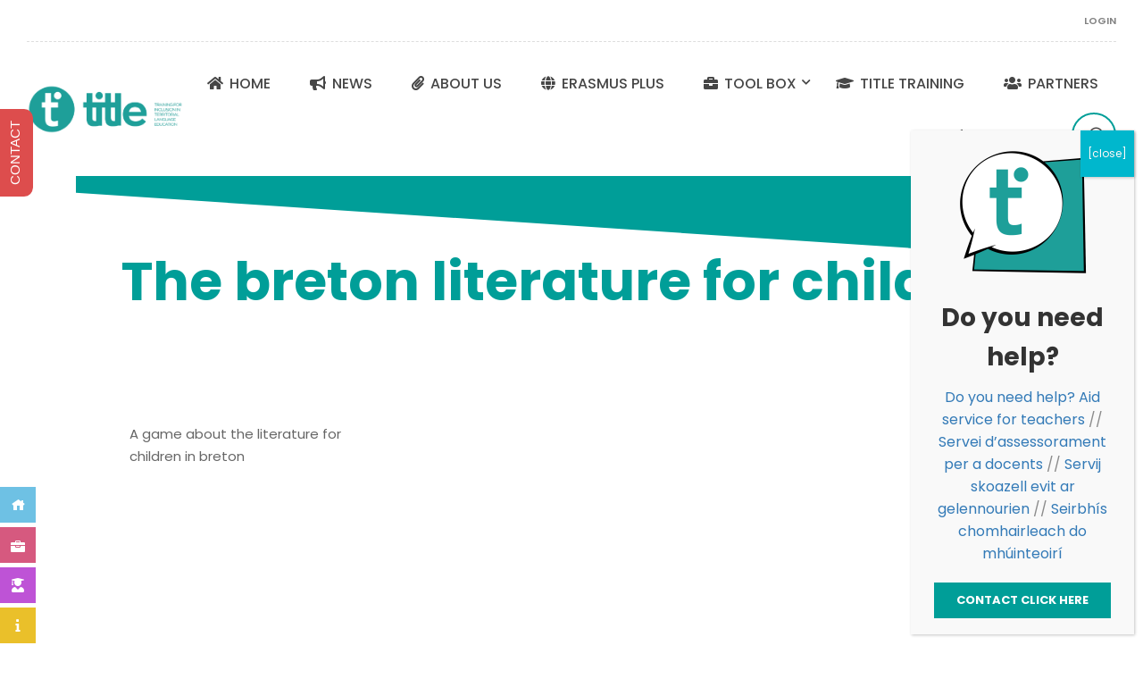

--- FILE ---
content_type: text/html; charset=UTF-8
request_url: https://titlenet.eu/dynamic-the-breton-literature-for-children/
body_size: 22362
content:
<!DOCTYPE html>
<html itemscope itemtype="http://schema.org/WebPage" lang="en-GB">
<head>
    <meta charset="UTF-8">
    <meta name="viewport" content="width=device-width, initial-scale=1">
    <link rel="profile" href="http://gmpg.org/xfn/11">
    <link rel="pingback" href="https://titlenet.eu/xmlrpc.php">
	
        <script>
            var wpdm_site_url = 'https://titlenet.eu/';
            var wpdm_home_url = 'https://titlenet.eu/';
            var ajax_url = 'https://titlenet.eu/wp-admin/admin-ajax.php';
            var ajaxurl = 'https://titlenet.eu/wp-admin/admin-ajax.php';
            var wpdm_ajax_url = 'https://titlenet.eu/wp-admin/admin-ajax.php';
            var wpdm_ajax_popup = '0';
        </script>


        <title>Dynamic. The breton literature for children &#8211; TITLE &#8211; Training for Inclusion in Territorial Language Education</title>
<meta name='robots' content='max-image-preview:large' />
<link rel='dns-prefetch' href='//use.fontawesome.com' />
<link rel='dns-prefetch' href='//fonts.googleapis.com' />
<link href='//fonts.googleapis.com' rel='preconnect' />
<link href='//fonts.gstatic.com' crossorigin rel='preconnect' />
<link rel="alternate" type="application/rss+xml" title="TITLE - Training for Inclusion in Territorial Language Education &raquo; Feed" href="https://titlenet.eu/feed/" />
<link rel="alternate" type="application/rss+xml" title="TITLE - Training for Inclusion in Territorial Language Education &raquo; Comments Feed" href="https://titlenet.eu/comments/feed/" />
<link rel="alternate" title="oEmbed (JSON)" type="application/json+oembed" href="https://titlenet.eu/wp-json/oembed/1.0/embed?url=https%3A%2F%2Ftitlenet.eu%2Fdynamic-the-breton-literature-for-children%2F" />
<link rel="alternate" title="oEmbed (XML)" type="text/xml+oembed" href="https://titlenet.eu/wp-json/oembed/1.0/embed?url=https%3A%2F%2Ftitlenet.eu%2Fdynamic-the-breton-literature-for-children%2F&#038;format=xml" />
<style id='wp-img-auto-sizes-contain-inline-css' type='text/css'>
img:is([sizes=auto i],[sizes^="auto," i]){contain-intrinsic-size:3000px 1500px}
/*# sourceURL=wp-img-auto-sizes-contain-inline-css */
</style>
<link rel='stylesheet' id='wp-block-library-css' href='https://titlenet.eu/wp-includes/css/dist/block-library/style.min.css?ver=6.9' type='text/css' media='all' />
<style id='wp-block-heading-inline-css' type='text/css'>
h1:where(.wp-block-heading).has-background,h2:where(.wp-block-heading).has-background,h3:where(.wp-block-heading).has-background,h4:where(.wp-block-heading).has-background,h5:where(.wp-block-heading).has-background,h6:where(.wp-block-heading).has-background{padding:1.25em 2.375em}h1.has-text-align-left[style*=writing-mode]:where([style*=vertical-lr]),h1.has-text-align-right[style*=writing-mode]:where([style*=vertical-rl]),h2.has-text-align-left[style*=writing-mode]:where([style*=vertical-lr]),h2.has-text-align-right[style*=writing-mode]:where([style*=vertical-rl]),h3.has-text-align-left[style*=writing-mode]:where([style*=vertical-lr]),h3.has-text-align-right[style*=writing-mode]:where([style*=vertical-rl]),h4.has-text-align-left[style*=writing-mode]:where([style*=vertical-lr]),h4.has-text-align-right[style*=writing-mode]:where([style*=vertical-rl]),h5.has-text-align-left[style*=writing-mode]:where([style*=vertical-lr]),h5.has-text-align-right[style*=writing-mode]:where([style*=vertical-rl]),h6.has-text-align-left[style*=writing-mode]:where([style*=vertical-lr]),h6.has-text-align-right[style*=writing-mode]:where([style*=vertical-rl]){rotate:180deg}
/*# sourceURL=https://titlenet.eu/wp-includes/blocks/heading/style.min.css */
</style>
<style id='wp-block-paragraph-inline-css' type='text/css'>
.is-small-text{font-size:.875em}.is-regular-text{font-size:1em}.is-large-text{font-size:2.25em}.is-larger-text{font-size:3em}.has-drop-cap:not(:focus):first-letter{float:left;font-size:8.4em;font-style:normal;font-weight:100;line-height:.68;margin:.05em .1em 0 0;text-transform:uppercase}body.rtl .has-drop-cap:not(:focus):first-letter{float:none;margin-left:.1em}p.has-drop-cap.has-background{overflow:hidden}:root :where(p.has-background){padding:1.25em 2.375em}:where(p.has-text-color:not(.has-link-color)) a{color:inherit}p.has-text-align-left[style*="writing-mode:vertical-lr"],p.has-text-align-right[style*="writing-mode:vertical-rl"]{rotate:180deg}
/*# sourceURL=https://titlenet.eu/wp-includes/blocks/paragraph/style.min.css */
</style>
<style id='wp-block-separator-inline-css' type='text/css'>
@charset "UTF-8";.wp-block-separator{border:none;border-top:2px solid}:root :where(.wp-block-separator.is-style-dots){height:auto;line-height:1;text-align:center}:root :where(.wp-block-separator.is-style-dots):before{color:currentColor;content:"···";font-family:serif;font-size:1.5em;letter-spacing:2em;padding-left:2em}.wp-block-separator.is-style-dots{background:none!important;border:none!important}
/*# sourceURL=https://titlenet.eu/wp-includes/blocks/separator/style.min.css */
</style>
<style id='wp-block-separator-theme-inline-css' type='text/css'>
.wp-block-separator.has-css-opacity{opacity:.4}.wp-block-separator{border:none;border-bottom:2px solid;margin-left:auto;margin-right:auto}.wp-block-separator.has-alpha-channel-opacity{opacity:1}.wp-block-separator:not(.is-style-wide):not(.is-style-dots){width:100px}.wp-block-separator.has-background:not(.is-style-dots){border-bottom:none;height:1px}.wp-block-separator.has-background:not(.is-style-wide):not(.is-style-dots){height:2px}
/*# sourceURL=https://titlenet.eu/wp-includes/blocks/separator/theme.min.css */
</style>
<style id='wp-block-spacer-inline-css' type='text/css'>
.wp-block-spacer{clear:both}
/*# sourceURL=https://titlenet.eu/wp-includes/blocks/spacer/style.min.css */
</style>
<style id='global-styles-inline-css' type='text/css'>
:root{--wp--preset--aspect-ratio--square: 1;--wp--preset--aspect-ratio--4-3: 4/3;--wp--preset--aspect-ratio--3-4: 3/4;--wp--preset--aspect-ratio--3-2: 3/2;--wp--preset--aspect-ratio--2-3: 2/3;--wp--preset--aspect-ratio--16-9: 16/9;--wp--preset--aspect-ratio--9-16: 9/16;--wp--preset--color--black: #000000;--wp--preset--color--cyan-bluish-gray: #abb8c3;--wp--preset--color--white: #ffffff;--wp--preset--color--pale-pink: #f78da7;--wp--preset--color--vivid-red: #cf2e2e;--wp--preset--color--luminous-vivid-orange: #ff6900;--wp--preset--color--luminous-vivid-amber: #fcb900;--wp--preset--color--light-green-cyan: #7bdcb5;--wp--preset--color--vivid-green-cyan: #00d084;--wp--preset--color--pale-cyan-blue: #8ed1fc;--wp--preset--color--vivid-cyan-blue: #0693e3;--wp--preset--color--vivid-purple: #9b51e0;--wp--preset--color--primary: #009e98;--wp--preset--color--title: #333;--wp--preset--color--sub-title: #999;--wp--preset--color--border-input: #ddd;--wp--preset--gradient--vivid-cyan-blue-to-vivid-purple: linear-gradient(135deg,rgb(6,147,227) 0%,rgb(155,81,224) 100%);--wp--preset--gradient--light-green-cyan-to-vivid-green-cyan: linear-gradient(135deg,rgb(122,220,180) 0%,rgb(0,208,130) 100%);--wp--preset--gradient--luminous-vivid-amber-to-luminous-vivid-orange: linear-gradient(135deg,rgb(252,185,0) 0%,rgb(255,105,0) 100%);--wp--preset--gradient--luminous-vivid-orange-to-vivid-red: linear-gradient(135deg,rgb(255,105,0) 0%,rgb(207,46,46) 100%);--wp--preset--gradient--very-light-gray-to-cyan-bluish-gray: linear-gradient(135deg,rgb(238,238,238) 0%,rgb(169,184,195) 100%);--wp--preset--gradient--cool-to-warm-spectrum: linear-gradient(135deg,rgb(74,234,220) 0%,rgb(151,120,209) 20%,rgb(207,42,186) 40%,rgb(238,44,130) 60%,rgb(251,105,98) 80%,rgb(254,248,76) 100%);--wp--preset--gradient--blush-light-purple: linear-gradient(135deg,rgb(255,206,236) 0%,rgb(152,150,240) 100%);--wp--preset--gradient--blush-bordeaux: linear-gradient(135deg,rgb(254,205,165) 0%,rgb(254,45,45) 50%,rgb(107,0,62) 100%);--wp--preset--gradient--luminous-dusk: linear-gradient(135deg,rgb(255,203,112) 0%,rgb(199,81,192) 50%,rgb(65,88,208) 100%);--wp--preset--gradient--pale-ocean: linear-gradient(135deg,rgb(255,245,203) 0%,rgb(182,227,212) 50%,rgb(51,167,181) 100%);--wp--preset--gradient--electric-grass: linear-gradient(135deg,rgb(202,248,128) 0%,rgb(113,206,126) 100%);--wp--preset--gradient--midnight: linear-gradient(135deg,rgb(2,3,129) 0%,rgb(40,116,252) 100%);--wp--preset--font-size--small: 13px;--wp--preset--font-size--medium: 20px;--wp--preset--font-size--large: 28px;--wp--preset--font-size--x-large: 42px;--wp--preset--font-size--normal: 15px;--wp--preset--font-size--huge: 36px;--wp--preset--spacing--20: 0.44rem;--wp--preset--spacing--30: 0.67rem;--wp--preset--spacing--40: 1rem;--wp--preset--spacing--50: 1.5rem;--wp--preset--spacing--60: 2.25rem;--wp--preset--spacing--70: 3.38rem;--wp--preset--spacing--80: 5.06rem;--wp--preset--shadow--natural: 6px 6px 9px rgba(0, 0, 0, 0.2);--wp--preset--shadow--deep: 12px 12px 50px rgba(0, 0, 0, 0.4);--wp--preset--shadow--sharp: 6px 6px 0px rgba(0, 0, 0, 0.2);--wp--preset--shadow--outlined: 6px 6px 0px -3px rgb(255, 255, 255), 6px 6px rgb(0, 0, 0);--wp--preset--shadow--crisp: 6px 6px 0px rgb(0, 0, 0);}:where(.is-layout-flex){gap: 0.5em;}:where(.is-layout-grid){gap: 0.5em;}body .is-layout-flex{display: flex;}.is-layout-flex{flex-wrap: wrap;align-items: center;}.is-layout-flex > :is(*, div){margin: 0;}body .is-layout-grid{display: grid;}.is-layout-grid > :is(*, div){margin: 0;}:where(.wp-block-columns.is-layout-flex){gap: 2em;}:where(.wp-block-columns.is-layout-grid){gap: 2em;}:where(.wp-block-post-template.is-layout-flex){gap: 1.25em;}:where(.wp-block-post-template.is-layout-grid){gap: 1.25em;}.has-black-color{color: var(--wp--preset--color--black) !important;}.has-cyan-bluish-gray-color{color: var(--wp--preset--color--cyan-bluish-gray) !important;}.has-white-color{color: var(--wp--preset--color--white) !important;}.has-pale-pink-color{color: var(--wp--preset--color--pale-pink) !important;}.has-vivid-red-color{color: var(--wp--preset--color--vivid-red) !important;}.has-luminous-vivid-orange-color{color: var(--wp--preset--color--luminous-vivid-orange) !important;}.has-luminous-vivid-amber-color{color: var(--wp--preset--color--luminous-vivid-amber) !important;}.has-light-green-cyan-color{color: var(--wp--preset--color--light-green-cyan) !important;}.has-vivid-green-cyan-color{color: var(--wp--preset--color--vivid-green-cyan) !important;}.has-pale-cyan-blue-color{color: var(--wp--preset--color--pale-cyan-blue) !important;}.has-vivid-cyan-blue-color{color: var(--wp--preset--color--vivid-cyan-blue) !important;}.has-vivid-purple-color{color: var(--wp--preset--color--vivid-purple) !important;}.has-black-background-color{background-color: var(--wp--preset--color--black) !important;}.has-cyan-bluish-gray-background-color{background-color: var(--wp--preset--color--cyan-bluish-gray) !important;}.has-white-background-color{background-color: var(--wp--preset--color--white) !important;}.has-pale-pink-background-color{background-color: var(--wp--preset--color--pale-pink) !important;}.has-vivid-red-background-color{background-color: var(--wp--preset--color--vivid-red) !important;}.has-luminous-vivid-orange-background-color{background-color: var(--wp--preset--color--luminous-vivid-orange) !important;}.has-luminous-vivid-amber-background-color{background-color: var(--wp--preset--color--luminous-vivid-amber) !important;}.has-light-green-cyan-background-color{background-color: var(--wp--preset--color--light-green-cyan) !important;}.has-vivid-green-cyan-background-color{background-color: var(--wp--preset--color--vivid-green-cyan) !important;}.has-pale-cyan-blue-background-color{background-color: var(--wp--preset--color--pale-cyan-blue) !important;}.has-vivid-cyan-blue-background-color{background-color: var(--wp--preset--color--vivid-cyan-blue) !important;}.has-vivid-purple-background-color{background-color: var(--wp--preset--color--vivid-purple) !important;}.has-black-border-color{border-color: var(--wp--preset--color--black) !important;}.has-cyan-bluish-gray-border-color{border-color: var(--wp--preset--color--cyan-bluish-gray) !important;}.has-white-border-color{border-color: var(--wp--preset--color--white) !important;}.has-pale-pink-border-color{border-color: var(--wp--preset--color--pale-pink) !important;}.has-vivid-red-border-color{border-color: var(--wp--preset--color--vivid-red) !important;}.has-luminous-vivid-orange-border-color{border-color: var(--wp--preset--color--luminous-vivid-orange) !important;}.has-luminous-vivid-amber-border-color{border-color: var(--wp--preset--color--luminous-vivid-amber) !important;}.has-light-green-cyan-border-color{border-color: var(--wp--preset--color--light-green-cyan) !important;}.has-vivid-green-cyan-border-color{border-color: var(--wp--preset--color--vivid-green-cyan) !important;}.has-pale-cyan-blue-border-color{border-color: var(--wp--preset--color--pale-cyan-blue) !important;}.has-vivid-cyan-blue-border-color{border-color: var(--wp--preset--color--vivid-cyan-blue) !important;}.has-vivid-purple-border-color{border-color: var(--wp--preset--color--vivid-purple) !important;}.has-vivid-cyan-blue-to-vivid-purple-gradient-background{background: var(--wp--preset--gradient--vivid-cyan-blue-to-vivid-purple) !important;}.has-light-green-cyan-to-vivid-green-cyan-gradient-background{background: var(--wp--preset--gradient--light-green-cyan-to-vivid-green-cyan) !important;}.has-luminous-vivid-amber-to-luminous-vivid-orange-gradient-background{background: var(--wp--preset--gradient--luminous-vivid-amber-to-luminous-vivid-orange) !important;}.has-luminous-vivid-orange-to-vivid-red-gradient-background{background: var(--wp--preset--gradient--luminous-vivid-orange-to-vivid-red) !important;}.has-very-light-gray-to-cyan-bluish-gray-gradient-background{background: var(--wp--preset--gradient--very-light-gray-to-cyan-bluish-gray) !important;}.has-cool-to-warm-spectrum-gradient-background{background: var(--wp--preset--gradient--cool-to-warm-spectrum) !important;}.has-blush-light-purple-gradient-background{background: var(--wp--preset--gradient--blush-light-purple) !important;}.has-blush-bordeaux-gradient-background{background: var(--wp--preset--gradient--blush-bordeaux) !important;}.has-luminous-dusk-gradient-background{background: var(--wp--preset--gradient--luminous-dusk) !important;}.has-pale-ocean-gradient-background{background: var(--wp--preset--gradient--pale-ocean) !important;}.has-electric-grass-gradient-background{background: var(--wp--preset--gradient--electric-grass) !important;}.has-midnight-gradient-background{background: var(--wp--preset--gradient--midnight) !important;}.has-small-font-size{font-size: var(--wp--preset--font-size--small) !important;}.has-medium-font-size{font-size: var(--wp--preset--font-size--medium) !important;}.has-large-font-size{font-size: var(--wp--preset--font-size--large) !important;}.has-x-large-font-size{font-size: var(--wp--preset--font-size--x-large) !important;}
/*# sourceURL=global-styles-inline-css */
</style>

<style id='classic-theme-styles-inline-css' type='text/css'>
/*! This file is auto-generated */
.wp-block-button__link{color:#fff;background-color:#32373c;border-radius:9999px;box-shadow:none;text-decoration:none;padding:calc(.667em + 2px) calc(1.333em + 2px);font-size:1.125em}.wp-block-file__button{background:#32373c;color:#fff;text-decoration:none}
/*# sourceURL=/wp-includes/css/classic-themes.min.css */
</style>
<link rel='stylesheet' id='wpdm-font-awesome-css' href='https://use.fontawesome.com/releases/v5.12.1/css/all.css?ver=6.9' type='text/css' media='all' />
<link rel='stylesheet' id='wpdm-front-bootstrap-css' href='https://titlenet.eu/wp-content/plugins/download-manager/assets/bootstrap/css/bootstrap.min.css?ver=6.9' type='text/css' media='all' />
<link rel='stylesheet' id='wpdm-front-css' href='https://titlenet.eu/wp-content/plugins/download-manager/assets/css/front.css?ver=6.9' type='text/css' media='all' />
<link rel='stylesheet' id='est-frontend-css-css' href='https://titlenet.eu/wp-content/plugins/easy-side-tab-cta/css/frontend/est-frontend.css?ver=1.0.9' type='text/css' media='all' />
<link rel='stylesheet' id='est-frontend-scrollbar-css-css' href='https://titlenet.eu/wp-content/plugins/easy-side-tab-cta/css/jquery.mCustomScrollbar.css?ver=1.0.9' type='text/css' media='all' />
<link rel='stylesheet' id='fontawesome-6.3.0-css' href='https://titlenet.eu/wp-content/plugins/simple-floating-menu/assets/css/fontawesome-6.3.0.css?ver=1.2.2' type='text/css' media='all' />
<link rel='stylesheet' id='eleganticons-css' href='https://titlenet.eu/wp-content/plugins/simple-floating-menu/assets/css/eleganticons.css?ver=1.2.2' type='text/css' media='all' />
<link rel='stylesheet' id='essentialicon-css' href='https://titlenet.eu/wp-content/plugins/simple-floating-menu/assets/css/essentialicon.css?ver=1.2.2' type='text/css' media='all' />
<link rel='stylesheet' id='iconfont-css' href='https://titlenet.eu/wp-content/plugins/simple-floating-menu/assets/css/icofont.css?ver=1.2.2' type='text/css' media='all' />
<link rel='stylesheet' id='materialdesignicons-css' href='https://titlenet.eu/wp-content/plugins/simple-floating-menu/assets/css/materialdesignicons.css?ver=1.2.2' type='text/css' media='all' />
<link rel='stylesheet' id='sfm-style-css' href='https://titlenet.eu/wp-content/plugins/simple-floating-menu/assets/css/style.css?ver=1.2.2' type='text/css' media='all' />
<style id='sfm-style-inline-css' type='text/css'>
.sfm-floating-menu a.sfm-shape-button{height:40px;width:40px}.sfm-floating-menu a.sfm-shape-button{font-size:16px}.sfm-floating-menu i{top:0px}.sfm-floating-menu.horizontal{margin:0 -2.5px}.sfm-floating-menu.vertical{margin:-2.5px 0}.sfm-floating-menu.horizontal .sfm-button{margin:0 2.5px}.sfm-floating-menu.vertical .sfm-button{margin:2.5px 0}.sfm-floating-menu.top-left,.sfm-floating-menu.top-right,.sfm-floating-menu.top-middle{top:0px}.sfm-floating-menu.bottom-left,.sfm-floating-menu.bottom-right,.sfm-floating-menu.bottom-middle{bottom:0px}.sfm-floating-menu.top-left,.sfm-floating-menu.bottom-left,.sfm-floating-menu.middle-left{left:0px}.sfm-floating-menu.top-right,.sfm-floating-menu.bottom-right,.sfm-floating-menu.middle-right{right:0px}.sfm-floating-menu{z-index:999}.sfm-floating-menu .sfm-1675937852817 a.sfm-shape-button{background:#6ec1e4}.sfm-floating-menu .sfm-1675937852817 a.sfm-shape-button{color:#ffffff}.sfm-floating-menu .sfm-1675937852817:hover a.sfm-shape-button{background:#1e9f99}.sfm-floating-menu .sfm-1675937852817:hover a.sfm-shape-button{color:#ffffff}.sfm-floating-menu .sfm-1675937852817 .sfm-tool-tip{background:#1e9f99}.sfm-floating-menu.top-left.horizontal .sfm-1675937852817 .sfm-tool-tip:after,.sfm-floating-menu.top-middle.horizontal .sfm-1675937852817 .sfm-tool-tip:after,.sfm-floating-menu.top-right.horizontal .sfm-1675937852817 .sfm-tool-tip:after{border-color:transparent transparent #1e9f99 transparent}.sfm-floating-menu.top-left.vertical .sfm-1675937852817 .sfm-tool-tip:after,.sfm-floating-menu.top-middle.vertical .sfm-1675937852817 .sfm-tool-tip:after,.sfm-floating-menu.bottom-left.vertical .sfm-1675937852817 .sfm-tool-tip:after,.sfm-floating-menu.bottom-middle.vertical .sfm-1675937852817 .sfm-tool-tip:after,.sfm-floating-menu.middle-left.vertical .sfm-1675937852817 .sfm-tool-tip:after{border-color:transparent #1e9f99 transparent transparent}.sfm-floating-menu.top-right.vertical .sfm-1675937852817 .sfm-tool-tip:after,.sfm-floating-menu.middle-right.vertical .sfm-1675937852817 .sfm-tool-tip:after,.sfm-floating-menu.bottom-right.vertical .sfm-1675937852817 .sfm-tool-tip:after{border-color:transparent transparent transparent #1e9f99}.sfm-floating-menu.bottom-left.horizontal .sfm-1675937852817 .sfm-tool-tip:after,.sfm-floating-menu.bottom-middle.horizontal .sfm-1675937852817 .sfm-tool-tip:after,.sfm-floating-menu.bottom-right.horizontal .sfm-1675937852817 .sfm-tool-tip:after,.sfm-floating-menu.middle-left.horizontal .sfm-1675937852817 .sfm-tool-tip:after,.sfm-floating-menu.middle-right.horizontal .sfm-1675937852817 .sfm-tool-tip:after{border-color:#1e9f99 transparent transparent transparent}.sfm-floating-menu .sfm-1675937852817 .sfm-tool-tip a{color:#ffffff}.sfm-floating-menu .sfm-63e4b8883545d a.sfm-shape-button{background:#d6597f}.sfm-floating-menu .sfm-63e4b8883545d a.sfm-shape-button{color:#ffffff}.sfm-floating-menu .sfm-63e4b8883545d:hover a.sfm-shape-button{background:#1e9f99}.sfm-floating-menu .sfm-63e4b8883545d:hover a.sfm-shape-button{color:}.sfm-floating-menu .sfm-63e4b8883545d .sfm-tool-tip{background:#1e9f99}.sfm-floating-menu.top-left.horizontal .sfm-63e4b8883545d .sfm-tool-tip:after,.sfm-floating-menu.top-middle.horizontal .sfm-63e4b8883545d .sfm-tool-tip:after,.sfm-floating-menu.top-right.horizontal .sfm-63e4b8883545d .sfm-tool-tip:after{border-color:transparent transparent #1e9f99 transparent}.sfm-floating-menu.top-left.vertical .sfm-63e4b8883545d .sfm-tool-tip:after,.sfm-floating-menu.top-middle.vertical .sfm-63e4b8883545d .sfm-tool-tip:after,.sfm-floating-menu.bottom-left.vertical .sfm-63e4b8883545d .sfm-tool-tip:after,.sfm-floating-menu.bottom-middle.vertical .sfm-63e4b8883545d .sfm-tool-tip:after,.sfm-floating-menu.middle-left.vertical .sfm-63e4b8883545d .sfm-tool-tip:after{border-color:transparent #1e9f99 transparent transparent}.sfm-floating-menu.top-right.vertical .sfm-63e4b8883545d .sfm-tool-tip:after,.sfm-floating-menu.middle-right.vertical .sfm-63e4b8883545d .sfm-tool-tip:after,.sfm-floating-menu.bottom-right.vertical .sfm-63e4b8883545d .sfm-tool-tip:after{border-color:transparent transparent transparent #1e9f99}.sfm-floating-menu.bottom-left.horizontal .sfm-63e4b8883545d .sfm-tool-tip:after,.sfm-floating-menu.bottom-middle.horizontal .sfm-63e4b8883545d .sfm-tool-tip:after,.sfm-floating-menu.bottom-right.horizontal .sfm-63e4b8883545d .sfm-tool-tip:after,.sfm-floating-menu.middle-left.horizontal .sfm-63e4b8883545d .sfm-tool-tip:after,.sfm-floating-menu.middle-right.horizontal .sfm-63e4b8883545d .sfm-tool-tip:after{border-color:#1e9f99 transparent transparent transparent}.sfm-floating-menu .sfm-63e4b8883545d .sfm-tool-tip a{color:#ffffff}.sfm-floating-menu .sfm-1675937571805 a.sfm-shape-button{background:#be53d6}.sfm-floating-menu .sfm-1675937571805 a.sfm-shape-button{color:#FFFFFF}.sfm-floating-menu .sfm-1675937571805:hover a.sfm-shape-button{background:#1e9f99}.sfm-floating-menu .sfm-1675937571805:hover a.sfm-shape-button{color:#FFFFFF}.sfm-floating-menu .sfm-1675937571805 .sfm-tool-tip{background:#1e9f99}.sfm-floating-menu.top-left.horizontal .sfm-1675937571805 .sfm-tool-tip:after,.sfm-floating-menu.top-middle.horizontal .sfm-1675937571805 .sfm-tool-tip:after,.sfm-floating-menu.top-right.horizontal .sfm-1675937571805 .sfm-tool-tip:after{border-color:transparent transparent #1e9f99 transparent}.sfm-floating-menu.top-left.vertical .sfm-1675937571805 .sfm-tool-tip:after,.sfm-floating-menu.top-middle.vertical .sfm-1675937571805 .sfm-tool-tip:after,.sfm-floating-menu.bottom-left.vertical .sfm-1675937571805 .sfm-tool-tip:after,.sfm-floating-menu.bottom-middle.vertical .sfm-1675937571805 .sfm-tool-tip:after,.sfm-floating-menu.middle-left.vertical .sfm-1675937571805 .sfm-tool-tip:after{border-color:transparent #1e9f99 transparent transparent}.sfm-floating-menu.top-right.vertical .sfm-1675937571805 .sfm-tool-tip:after,.sfm-floating-menu.middle-right.vertical .sfm-1675937571805 .sfm-tool-tip:after,.sfm-floating-menu.bottom-right.vertical .sfm-1675937571805 .sfm-tool-tip:after{border-color:transparent transparent transparent #1e9f99}.sfm-floating-menu.bottom-left.horizontal .sfm-1675937571805 .sfm-tool-tip:after,.sfm-floating-menu.bottom-middle.horizontal .sfm-1675937571805 .sfm-tool-tip:after,.sfm-floating-menu.bottom-right.horizontal .sfm-1675937571805 .sfm-tool-tip:after,.sfm-floating-menu.middle-left.horizontal .sfm-1675937571805 .sfm-tool-tip:after,.sfm-floating-menu.middle-right.horizontal .sfm-1675937571805 .sfm-tool-tip:after{border-color:#1e9f99 transparent transparent transparent}.sfm-floating-menu .sfm-1675937571805 .sfm-tool-tip a{color:#ffffff}.sfm-floating-menu .sfm-1675941262336 a.sfm-shape-button{background:#eac02a}.sfm-floating-menu .sfm-1675941262336 a.sfm-shape-button{color:#FFFFFF}.sfm-floating-menu .sfm-1675941262336:hover a.sfm-shape-button{background:#1e9f99}.sfm-floating-menu .sfm-1675941262336:hover a.sfm-shape-button{color:#FFFFFF}.sfm-floating-menu .sfm-1675941262336 .sfm-tool-tip{background:#1e9f99}.sfm-floating-menu.top-left.horizontal .sfm-1675941262336 .sfm-tool-tip:after,.sfm-floating-menu.top-middle.horizontal .sfm-1675941262336 .sfm-tool-tip:after,.sfm-floating-menu.top-right.horizontal .sfm-1675941262336 .sfm-tool-tip:after{border-color:transparent transparent #1e9f99 transparent}.sfm-floating-menu.top-left.vertical .sfm-1675941262336 .sfm-tool-tip:after,.sfm-floating-menu.top-middle.vertical .sfm-1675941262336 .sfm-tool-tip:after,.sfm-floating-menu.bottom-left.vertical .sfm-1675941262336 .sfm-tool-tip:after,.sfm-floating-menu.bottom-middle.vertical .sfm-1675941262336 .sfm-tool-tip:after,.sfm-floating-menu.middle-left.vertical .sfm-1675941262336 .sfm-tool-tip:after{border-color:transparent #1e9f99 transparent transparent}.sfm-floating-menu.top-right.vertical .sfm-1675941262336 .sfm-tool-tip:after,.sfm-floating-menu.middle-right.vertical .sfm-1675941262336 .sfm-tool-tip:after,.sfm-floating-menu.bottom-right.vertical .sfm-1675941262336 .sfm-tool-tip:after{border-color:transparent transparent transparent #1e9f99}.sfm-floating-menu.bottom-left.horizontal .sfm-1675941262336 .sfm-tool-tip:after,.sfm-floating-menu.bottom-middle.horizontal .sfm-1675941262336 .sfm-tool-tip:after,.sfm-floating-menu.bottom-right.horizontal .sfm-1675941262336 .sfm-tool-tip:after,.sfm-floating-menu.middle-left.horizontal .sfm-1675941262336 .sfm-tool-tip:after,.sfm-floating-menu.middle-right.horizontal .sfm-1675941262336 .sfm-tool-tip:after{border-color:#1e9f99 transparent transparent transparent}.sfm-floating-menu .sfm-1675941262336 .sfm-tool-tip a{color:#ffffff}.sfm-floating-menu .sfm-tool-tip a{font-family:Poppins}.sfm-floating-menu .sfm-tool-tip a{font-weight:100;font-style:normal}.sfm-floating-menu .sfm-tool-tip a{text-transform:none}.sfm-floating-menu .sfm-tool-tip a{text-decoration:none}.sfm-floating-menu .sfm-tool-tip a{font-size:14px}.sfm-floating-menu .sfm-tool-tip a{line-height:1}.sfm-floating-menu .sfm-tool-tip a{letter-spacing:0px}.sfm-floating-menu .sfm-button{--sfm-button-shadow-x:0px}.sfm-floating-menu .sfm-button{--sfm-button-shadow-y:0px}.sfm-floating-menu .sfm-button{--sfm-button-shadow-blur:0px}
/*# sourceURL=sfm-style-inline-css */
</style>
<link rel='stylesheet' id='sfm-fonts-css' href='https://fonts.googleapis.com/css?family=Poppins%3A100%2C100i%2C200%2C200i%2C300%2C300i%2C400%2C400i%2C500%2C500i%2C600%2C600i%2C700%2C700i%2C800%2C800i%2C900%2C900i&#038;subset=latin%2Clatin-ext&#038;ver=1.2.2' type='text/css' media='all' />
<link rel='stylesheet' id='h5p-plugin-styles-css' href='https://titlenet.eu/wp-content/plugins/h5p/h5p-php-library/styles/h5p.css?ver=1.15.6' type='text/css' media='all' />
<link rel='stylesheet' id='uag-style-17899-css' href='https://titlenet.eu/wp-content/uploads/uag-plugin/assets/18000/uag-css-17899-1683482381.css?ver=2.5.1' type='text/css' media='all' />
<link rel='stylesheet' id='parent-style-css' href='https://titlenet.eu/wp-content/themes/eduma/style.css?ver=6.9' type='text/css' media='all' />
<link rel='stylesheet' id='child-style-css' href='https://titlenet.eu/wp-content/themes/eduma_title_child/style.css?ver=1.1' type='text/css' media='all' />
<link rel='stylesheet' id='popup-maker-site-css' href='//titlenet.eu/wp-content/uploads/pum/pum-site-styles.css?generated=1683100596&#038;ver=1.18.1' type='text/css' media='all' />
<style id='kadence-blocks-global-variables-inline-css' type='text/css'>
:root {--global-kb-font-size-sm:clamp(0.8rem, 0.73rem + 0.217vw, 0.9rem);--global-kb-font-size-md:clamp(1.1rem, 0.995rem + 0.326vw, 1.25rem);--global-kb-font-size-lg:clamp(1.75rem, 1.576rem + 0.543vw, 2rem);--global-kb-font-size-xl:clamp(2.25rem, 1.728rem + 1.63vw, 3rem);--global-kb-font-size-xxl:clamp(2.5rem, 1.456rem + 3.26vw, 4rem);--global-kb-font-size-xxxl:clamp(2.75rem, 0.489rem + 7.065vw, 6rem);}:root {--global-palette1: #3182CE;--global-palette2: #2B6CB0;--global-palette3: #1A202C;--global-palette4: #2D3748;--global-palette5: #4A5568;--global-palette6: #718096;--global-palette7: #EDF2F7;--global-palette8: #F7FAFC;--global-palette9: #ffffff;}
/*# sourceURL=kadence-blocks-global-variables-inline-css */
</style>
<link rel='stylesheet' id='learnpress-widgets-css' href='https://titlenet.eu/wp-content/plugins/learnpress/assets/css/widgets.min.css?ver=4.0.1' type='text/css' media='all' />
<link rel='stylesheet' id='font-awesome-css' href='https://titlenet.eu/wp-content/themes/eduma/assets/css/all.min.css?ver=4.5.4' type='text/css' media='all' />
<link rel='stylesheet' id='font-v4-shims-css' href='https://titlenet.eu/wp-content/themes/eduma/assets/css/v4-shims.min.css?ver=4.5.4' type='text/css' media='all' />
<link rel='stylesheet' id='ionicons-css' href='https://titlenet.eu/wp-content/themes/eduma/assets/css/ionicons.min.css?ver=6.9' type='text/css' media='all' />
<link rel='stylesheet' id='font-pe-icon-7-css' href='https://titlenet.eu/wp-content/themes/eduma/assets/css/font-pe-icon-7.css?ver=6.9' type='text/css' media='all' />
<link rel='stylesheet' id='flaticon-css' href='https://titlenet.eu/wp-content/themes/eduma/assets/css/flaticon.css?ver=6.9' type='text/css' media='all' />
<link rel='stylesheet' id='thim-linearicons-font-css' href='https://titlenet.eu/wp-content/themes/eduma/assets/css/linearicons.css?ver=6.9' type='text/css' media='all' />
<link rel='stylesheet' id='line-awesome-css' href='https://titlenet.eu/wp-content/themes/eduma/assets/css/line-awesome.min.css?ver=4.5.4' type='text/css' media='all' />
<link rel='stylesheet' id='thim-style-css' href='https://titlenet.eu/wp-content/themes/eduma_title_child/style.css?ver=4.5.4' type='text/css' media='all' />
<style id='thim-style-inline-css' type='text/css'>
:root{ --thim-body-primary-color: #009e98;--thim-body-secondary-color:#ffc900;--thim-button-text-color:#333;--thim-button-hover-color:#03cdd2;--thim-footer-font-title-font-size:32px;--thim-footer-font-title-line-height:40px;--thim-footer-font-title-text-transform:capitalize;--thim-footer-font-title-font-weight:300;--thim-footer-font-size:18px;--thim-main-menu-font-weight:500;} 
/*# sourceURL=thim-style-inline-css */
</style>
<link rel='stylesheet' id='thim-style-options-css' href='https://titlenet.eu/wp-content/uploads/tc_stylesheets/eduma.1676547293.css?ver=6.9' type='text/css' media='all' />
<style id='rocket-lazyload-inline-css' type='text/css'>
.rll-youtube-player{position:relative;padding-bottom:56.23%;height:0;overflow:hidden;max-width:100%;}.rll-youtube-player iframe{position:absolute;top:0;left:0;width:100%;height:100%;z-index:100;background:0 0}.rll-youtube-player img{bottom:0;display:block;left:0;margin:auto;max-width:100%;width:100%;position:absolute;right:0;top:0;border:none;height:auto;cursor:pointer;-webkit-transition:.4s all;-moz-transition:.4s all;transition:.4s all}.rll-youtube-player img:hover{-webkit-filter:brightness(75%)}.rll-youtube-player .play{height:72px;width:72px;left:50%;top:50%;margin-left:-36px;margin-top:-36px;position:absolute;background:url(https://titlenet.eu/wp-content/plugins/wp-rocket/assets/img/youtube.png) no-repeat;cursor:pointer}.wp-has-aspect-ratio .rll-youtube-player{position:absolute;padding-bottom:0;width:100%;height:100%;top:0;bottom:0;left:0;right:0}
/*# sourceURL=rocket-lazyload-inline-css */
</style>
<script type="text/javascript" src="https://titlenet.eu/wp-includes/js/jquery/jquery.min.js?ver=3.7.1" id="jquery-core-js"></script>
<script type="text/javascript" src="https://titlenet.eu/wp-includes/js/jquery/jquery-migrate.min.js?ver=3.4.1" id="jquery-migrate-js"></script>
<script type="text/javascript" src="https://titlenet.eu/wp-content/plugins/download-manager/assets/bootstrap/js/popper.min.js?ver=6.9" id="wpdm-poper-js"></script>
<script type="text/javascript" src="https://titlenet.eu/wp-content/plugins/download-manager/assets/bootstrap/js/bootstrap.min.js?ver=6.9" id="wpdm-front-bootstrap-js"></script>
<script type="text/javascript" id="frontjs-js-extra">
/* <![CDATA[ */
var wpdm_url = {"home":"https://titlenet.eu/","site":"https://titlenet.eu/","ajax":"https://titlenet.eu/wp-admin/admin-ajax.php"};
var wpdm_asset = {"bsversion":"","spinner":"\u003Ci class=\"fas fa-sun fa-spin\"\u003E\u003C/i\u003E"};
//# sourceURL=frontjs-js-extra
/* ]]> */
</script>
<script type="text/javascript" src="https://titlenet.eu/wp-content/plugins/download-manager/assets/js/front.js?ver=5.3.3" id="frontjs-js"></script>
<script type="text/javascript" src="https://titlenet.eu/wp-content/plugins/easy-side-tab-cta/js/frontend/est-frontend.js?ver=1.0.9" id="est-frontend-js-js"></script>
<script type="text/javascript" src="https://titlenet.eu/wp-content/plugins/easy-side-tab-cta/js/jquery.mCustomScrollbar.concat.min.js?ver=1.0.9" id="est-frontend-scrollbar-js-js"></script>
<script type="text/javascript" src="https://titlenet.eu/wp-content/plugins/learnpress-content-drip/assets/js/frontend.js?ver=6.9" id="lpcd-frontend-js"></script>
<link rel="https://api.w.org/" href="https://titlenet.eu/wp-json/" /><link rel="alternate" title="JSON" type="application/json" href="https://titlenet.eu/wp-json/wp/v2/pages/17899" /><link rel="EditURI" type="application/rsd+xml" title="RSD" href="https://titlenet.eu/xmlrpc.php?rsd" />
<meta name="generator" content="WordPress 6.9" />
<link rel="canonical" href="https://titlenet.eu/dynamic-the-breton-literature-for-children/" />
<link rel='shortlink' href='https://titlenet.eu/?p=17899' />
<style type='text/css'> .ae_data .elementor-editor-element-setting {
            display:none !important;
            }
            </style>
		<style id="learn-press-custom-css">
			:root {
				--lp-primary-color: #ffb606;
				--lp-secondary-color: #442e66;
			}
		</style>

		<link href="//fonts.googleapis.com/css2?display=swap&family=Poppins:wght@400;700" rel="stylesheet">            <script type="text/javascript">
                function tc_insert_internal_css(css) {
                    var tc_style = document.createElement("style");
                    tc_style.type = "text/css";
                    tc_style.setAttribute('data-type', 'tc-internal-css');
                    var tc_style_content = document.createTextNode(css);
                    tc_style.appendChild(tc_style_content);
                    document.head.appendChild(tc_style);
                }
            </script>
			
<style type='text/css'>
/* START Styles Simple Side Tab v2.1.9 */
#rum_sst_tab {
    font-family:"Helvetica Neue", Helvetica, sans-serif;
    top:220px;
    background-color:#dd4d4d;
    color:#ffffff;
    border-style:solid;
    border-width:0px;
}

#rum_sst_tab:hover {
    background-color: #1e9f99;
}
.rum_sst_contents {
    position:fixed;
    margin:0;
    padding:6px 13px 8px 13px;
    text-decoration:none;
    text-align:center;
    font-size:15px;
    font-weight:normal;
    border-style:solid;
    display:block;
    z-index:100000;
}
.rum_sst_left {
    left:-2px;
    cursor: pointer;
    -webkit-transform-origin:0 0;
    -moz-transform-origin:0 0;
    -o-transform-origin:0 0;
    -ms-transform-origin:0 0;
    -webkit-transform:rotate(270deg);
    -moz-transform:rotate(270deg);
    -ms-transform:rotate(270deg);
    -o-transform:rotate(270deg);
    transform:rotate(270deg);
    -moz-border-radius-bottomright:10px;
    border-bottom-right-radius:10px;
    -moz-border-radius-bottomleft:10px;
    border-bottom-left-radius:10px;
}
.rum_sst_right {
    right:-1px;
    cursor: pointer;
    -webkit-transform-origin:100% 100%;
    -moz-transform-origin:100% 100%;
    -o-transform-origin:100% 100%;
    -ms-transform-origin:100% 100%;
    -webkit-transform:rotate(-90deg);
    -moz-transform:rotate(-90deg);
    -ms-transform:rotate(-90deg);
    -o-transform:rotate(-90deg);
    transform:rotate(-90deg);
    -moz-border-radius-topright:10px;
    border-top-right-radius:10px;
    -moz-border-radius-topleft:10px;
    border-top-left-radius:10px;
}
.rum_sst_right.less-ie-9 {
    right:-120px;
    filter: progid:DXImageTransform.Microsoft.BasicImage(rotation=1);
}
.rum_sst_left.less-ie-9 {
    filter: progid:DXImageTransform.Microsoft.BasicImage(rotation=3);
}
/* END Styles Simple Side Tab */
</style>
<meta name="generator" content="Powered by Slider Revolution 6.5.8 - responsive, Mobile-Friendly Slider Plugin for WordPress with comfortable drag and drop interface." />
<style id="uagb-style-conditional-extension">@media (min-width: 1025px){body .uag-hide-desktop.uagb-google-map__wrap,body .uag-hide-desktop{display:none !important}}@media (min-width: 768px) and (max-width: 1024px){body .uag-hide-tab.uagb-google-map__wrap,body .uag-hide-tab{display:none !important}}@media (max-width: 767px){body .uag-hide-mob.uagb-google-map__wrap,body .uag-hide-mob{display:none !important}}</style><link rel="icon" href="https://titlenet.eu/wp-content/uploads/2021/10/cropped-title_01-01-32x32.png" sizes="32x32" />
<link rel="icon" href="https://titlenet.eu/wp-content/uploads/2021/10/cropped-title_01-01-192x192.png" sizes="192x192" />
<link rel="apple-touch-icon" href="https://titlenet.eu/wp-content/uploads/2021/10/cropped-title_01-01-180x180.png" />
<meta name="msapplication-TileImage" content="https://titlenet.eu/wp-content/uploads/2021/10/cropped-title_01-01-270x270.png" />
<script type="text/javascript">function setREVStartSize(e){
			//window.requestAnimationFrame(function() {				 
				window.RSIW = window.RSIW===undefined ? window.innerWidth : window.RSIW;	
				window.RSIH = window.RSIH===undefined ? window.innerHeight : window.RSIH;	
				try {								
					var pw = document.getElementById(e.c).parentNode.offsetWidth,
						newh;
					pw = pw===0 || isNaN(pw) ? window.RSIW : pw;
					e.tabw = e.tabw===undefined ? 0 : parseInt(e.tabw);
					e.thumbw = e.thumbw===undefined ? 0 : parseInt(e.thumbw);
					e.tabh = e.tabh===undefined ? 0 : parseInt(e.tabh);
					e.thumbh = e.thumbh===undefined ? 0 : parseInt(e.thumbh);
					e.tabhide = e.tabhide===undefined ? 0 : parseInt(e.tabhide);
					e.thumbhide = e.thumbhide===undefined ? 0 : parseInt(e.thumbhide);
					e.mh = e.mh===undefined || e.mh=="" || e.mh==="auto" ? 0 : parseInt(e.mh,0);		
					if(e.layout==="fullscreen" || e.l==="fullscreen") 						
						newh = Math.max(e.mh,window.RSIH);					
					else{					
						e.gw = Array.isArray(e.gw) ? e.gw : [e.gw];
						for (var i in e.rl) if (e.gw[i]===undefined || e.gw[i]===0) e.gw[i] = e.gw[i-1];					
						e.gh = e.el===undefined || e.el==="" || (Array.isArray(e.el) && e.el.length==0)? e.gh : e.el;
						e.gh = Array.isArray(e.gh) ? e.gh : [e.gh];
						for (var i in e.rl) if (e.gh[i]===undefined || e.gh[i]===0) e.gh[i] = e.gh[i-1];
											
						var nl = new Array(e.rl.length),
							ix = 0,						
							sl;					
						e.tabw = e.tabhide>=pw ? 0 : e.tabw;
						e.thumbw = e.thumbhide>=pw ? 0 : e.thumbw;
						e.tabh = e.tabhide>=pw ? 0 : e.tabh;
						e.thumbh = e.thumbhide>=pw ? 0 : e.thumbh;					
						for (var i in e.rl) nl[i] = e.rl[i]<window.RSIW ? 0 : e.rl[i];
						sl = nl[0];									
						for (var i in nl) if (sl>nl[i] && nl[i]>0) { sl = nl[i]; ix=i;}															
						var m = pw>(e.gw[ix]+e.tabw+e.thumbw) ? 1 : (pw-(e.tabw+e.thumbw)) / (e.gw[ix]);					
						newh =  (e.gh[ix] * m) + (e.tabh + e.thumbh);
					}
					var el = document.getElementById(e.c);
					if (el!==null && el) el.style.height = newh+"px";					
					el = document.getElementById(e.c+"_wrapper");
					if (el!==null && el) {
						el.style.height = newh+"px";
						el.style.display = "block";
					}
				} catch(e){
					console.log("Failure at Presize of Slider:" + e)
				}					   
			//});
		  };</script>
<style id="thim-customizer-inline-styles"></style>		<script type="text/javascript">
			if (typeof ajaxurl === 'undefined') {
				/* <![CDATA[ */
				var ajaxurl = "https://titlenet.eu/wp-admin/admin-ajax.php"
				/* ]]> */
			}
		</script>
		<meta name="generator" content="WordPress Download Manager 5.3.3" />
                <link href="https://fonts.googleapis.com/css?family=Rubik"
              rel="stylesheet">
        <style>
            .w3eden .fetfont,
            .w3eden .btn,
            .w3eden .btn.wpdm-front h3.title,
            .w3eden .wpdm-social-lock-box .IN-widget a span:last-child,
            .w3eden #xfilelist .panel-heading,
            .w3eden .wpdm-frontend-tabs a,
            .w3eden .alert:before,
            .w3eden .panel .panel-heading,
            .w3eden .discount-msg,
            .w3eden .panel.dashboard-panel h3,
            .w3eden #wpdm-dashboard-sidebar .list-group-item,
            .w3eden #package-description .wp-switch-editor,
            .w3eden .w3eden.author-dashbboard .nav.nav-tabs li a,
            .w3eden .wpdm_cart thead th,
            .w3eden #csp .list-group-item,
            .w3eden .modal-title {
                font-family: Rubik, -apple-system, BlinkMacSystemFont, "Segoe UI", Roboto, Helvetica, Arial, sans-serif, "Apple Color Emoji", "Segoe UI Emoji", "Segoe UI Symbol";
                text-transform: uppercase;
                font-weight: 700;
            }
            .w3eden #csp .list-group-item {
                text-transform: unset;
            }


        </style>
            <style>
        /* WPDM Link Template Styles */        </style>
                <style>

            :root {
                --color-primary: #4a8eff;
                --color-primary-rgb: 74, 142, 255;
                --color-primary-hover: #4a8eff;
                --color-primary-active: #4a8eff;
                --color-secondary: #4a8eff;
                --color-secondary-rgb: 74, 142, 255;
                --color-secondary-hover: #4a8eff;
                --color-secondary-active: #4a8eff;
                --color-success: #18ce0f;
                --color-success-rgb: 24, 206, 15;
                --color-success-hover: #4a8eff;
                --color-success-active: #4a8eff;
                --color-info: #2CA8FF;
                --color-info-rgb: 44, 168, 255;
                --color-info-hover: #2CA8FF;
                --color-info-active: #2CA8FF;
                --color-warning: #f29e0f;
                --color-warning-rgb: 242, 158, 15;
                --color-warning-hover: orange;
                --color-warning-active: orange;
                --color-danger: #ff5062;
                --color-danger-rgb: 255, 80, 98;
                --color-danger-hover: #ff5062;
                --color-danger-active: #ff5062;
                --color-green: #30b570;
                --color-blue: #0073ff;
                --color-purple: #8557D3;
                --color-red: #ff5062;
                --color-muted: rgba(69, 89, 122, 0.6);
                --wpdm-font: "Rubik", -apple-system, BlinkMacSystemFont, "Segoe UI", Roboto, Helvetica, Arial, sans-serif, "Apple Color Emoji", "Segoe UI Emoji", "Segoe UI Symbol";
            }

            .wpdm-download-link.btn.btn-primary {
                border-radius: 4px;
            }


        </style>
        <noscript><style id="rocket-lazyload-nojs-css">.rll-youtube-player, [data-lazy-src]{display:none !important;}</style></noscript><link rel='stylesheet' id='elementor-frontend-css' href='https://titlenet.eu/wp-content/plugins/elementor/assets/css/frontend-lite.min.css?ver=3.7.7' type='text/css' media='all' />
<link rel='stylesheet' id='elementor-post-15624-css' href='https://titlenet.eu/wp-content/uploads/elementor/css/post-15624.css?ver=1689748772' type='text/css' media='all' />
<link rel='stylesheet' id='elementor-icons-css' href='https://titlenet.eu/wp-content/plugins/elementor/assets/lib/eicons/css/elementor-icons.min.css?ver=5.16.0' type='text/css' media='all' />
<link rel='stylesheet' id='elementor-post-15-css' href='https://titlenet.eu/wp-content/uploads/elementor/css/post-15.css?ver=1678780468' type='text/css' media='all' />
<link rel='stylesheet' id='elementor-pro-css' href='https://titlenet.eu/wp-content/plugins/elementor-pro/assets/css/frontend-lite.min.css?ver=3.7.7' type='text/css' media='all' />
<link rel='stylesheet' id='font-awesome-5-all-css' href='https://titlenet.eu/wp-content/plugins/learnpress/assets/src/css/vendor/font-awesome-5.min.css?ver=4.0.1' type='text/css' media='all' />
<link rel='stylesheet' id='learnpress-css' href='https://titlenet.eu/wp-content/plugins/learnpress/assets/css/learnpress.min.css?ver=4.0.1' type='text/css' media='all' />
<link rel='stylesheet' id='google-fonts-1-css' href='https://fonts.googleapis.com/css?family=Roboto%3A100%2C100italic%2C200%2C200italic%2C300%2C300italic%2C400%2C400italic%2C500%2C500italic%2C600%2C600italic%2C700%2C700italic%2C800%2C800italic%2C900%2C900italic%7CRoboto+Slab%3A100%2C100italic%2C200%2C200italic%2C300%2C300italic%2C400%2C400italic%2C500%2C500italic%2C600%2C600italic%2C700%2C700italic%2C800%2C800italic%2C900%2C900italic&#038;display=auto&#038;ver=6.9' type='text/css' media='all' />
<link rel='stylesheet' id='rs-plugin-settings-css' href='https://titlenet.eu/wp-content/plugins/revslider/public/assets/css/rs6.css?ver=6.5.8' type='text/css' media='all' />
<style id='rs-plugin-settings-inline-css' type='text/css'>
#rs-demo-id {}
/*# sourceURL=rs-plugin-settings-inline-css */
</style>
</head>
<body class="wp-singular page-template-default page page-id-17899 wp-embed-responsive wp-theme-eduma wp-child-theme-eduma_title_child three_line_top_bottom eduma-elegant thim-body-preload bg-boxed-image size_wide thim-style-content-layout_style_2 thim-popup-feature learnpress-v4 elementor-default elementor-kit-15" id="thim-body">

			<div id="preload">
				<div class="sk-wave">
										        <div class="sk-rect sk-rect1"></div>
										        <div class="sk-rect sk-rect2"></div>
										        <div class="sk-rect sk-rect3"></div>
										        <div class="sk-rect sk-rect4"></div>
										        <div class="sk-rect sk-rect5"></div>
										      </div>			</div>
		<!-- Mobile Menu-->
<div class="mobile-menu-wrapper">
    <div class="mobile-menu-inner">
        <div class="icon-wrapper">
            <div class="menu-mobile-effect navbar-toggle close-icon" data-effect="mobile-effect">
                <span class="icon-bar"></span>
                <span class="icon-bar"></span>
                <span class="icon-bar"></span>
            </div>
        </div>
        <nav class="mobile-menu-container mobile-effect">
			<ul class="nav navbar-nav">
	<li id="menu-item-17166" class="menu-item menu-item-type-post_type menu-item-object-page menu-item-home menu-item-17166 tc-menu-item tc-menu-depth-0 tc-menu-align-left tc-menu-layout-default"><a href="https://titlenet.eu/" class="tc-menu-inner"><span class='tc-icon fa fa-home'></span>Home</a></li>
<li id="menu-item-17167" class="menu-item menu-item-type-post_type menu-item-object-page menu-item-17167 tc-menu-item tc-menu-depth-0 tc-menu-align-left tc-menu-layout-default"><a href="https://titlenet.eu/blog/" class="tc-menu-inner"><span class='tc-icon fa fa-bullhorn'></span>News</a></li>
<li id="menu-item-17373" class="menu-item menu-item-type-post_type menu-item-object-page menu-item-17373 tc-menu-item tc-menu-depth-0 tc-menu-align-left tc-menu-layout-default"><a href="https://titlenet.eu/the-project/" class="tc-menu-inner"><span class='tc-icon fa fa-paperclip'></span>About us</a></li>
<li id="menu-item-17189" class="menu-item menu-item-type-post_type menu-item-object-page menu-item-17189 tc-menu-item tc-menu-depth-0 tc-menu-align-left tc-menu-layout-default"><a href="https://titlenet.eu/erasmus-plus/" class="tc-menu-inner"><span class='tc-icon fa fa-globe'></span>Erasmus Plus</a></li>
<li id="menu-item-17345" class="menu-item menu-item-type-post_type menu-item-object-page menu-item-has-children menu-item-17345 tc-menu-item tc-menu-depth-0 tc-menu-align-left tc-menu-layout-default"><a href="https://titlenet.eu/tool-box/" class="tc-menu-inner"><span class='tc-icon fa fa-briefcase'></span>Tool box</a>
<ul class="sub-menu">
	<li id="menu-item-17771" class="menu-item menu-item-type-post_type menu-item-object-page menu-item-17771 tc-menu-item tc-menu-depth-1 tc-menu-align-left"><a href="https://titlenet.eu/teaching-units/" class="tc-menu-inner tc-megamenu-title">Teaching Units (8)</a></li>
	<li id="menu-item-17807" class="menu-item menu-item-type-post_type menu-item-object-page menu-item-17807 tc-menu-item tc-menu-depth-1 tc-menu-align-left"><a href="https://titlenet.eu/auques/" class="tc-menu-inner tc-megamenu-title">Auques / Short stories (5)</a></li>
	<li id="menu-item-17830" class="menu-item menu-item-type-post_type menu-item-object-page menu-item-17830 tc-menu-item tc-menu-depth-1 tc-menu-align-left"><a href="https://titlenet.eu/videos/" class="tc-menu-inner tc-megamenu-title">Videos (14)</a></li>
	<li id="menu-item-17896" class="menu-item menu-item-type-post_type menu-item-object-page menu-item-17896 tc-menu-item tc-menu-depth-1 tc-menu-align-left"><a href="https://titlenet.eu/dynamics/" class="tc-menu-inner tc-megamenu-title">Dynamics (10)</a></li>
	<li id="menu-item-17897" class="menu-item menu-item-type-post_type menu-item-object-page menu-item-17897 tc-menu-item tc-menu-depth-1 tc-menu-align-left"><a href="https://titlenet.eu/extra-supporting-material/" class="tc-menu-inner tc-megamenu-title">Extra support material (22)</a></li>
</ul><!-- End wrapper ul sub -->
</li>
<li id="menu-item-17261" class="menu-item menu-item-type-custom menu-item-object-custom menu-item-17261 tc-menu-item tc-menu-depth-0 tc-menu-align-left tc-menu-layout-default"><a href="https://titlenet.eu/courses/training-for-inclusion-in-territorial-language-education/" class="tc-menu-inner"><span class='tc-icon fa fa-mortar-board'></span>TITLE training</a></li>
<li id="menu-item-17363" class="menu-item menu-item-type-post_type menu-item-object-page menu-item-17363 tc-menu-item tc-menu-depth-0 tc-menu-align-left tc-menu-layout-default"><a href="https://titlenet.eu/partners/" class="tc-menu-inner"><span class='tc-icon fa fa-group'></span>Partners</a></li>
<li id="menu-item-18036" class="menu-item menu-item-type-post_type menu-item-object-page menu-item-18036 tc-menu-item tc-menu-depth-0 tc-menu-align-left tc-menu-layout-default"><a href="https://titlenet.eu/contact/" class="tc-menu-inner"><span class='tc-icon fa fa-paper-plane'></span>Contact</a></li>
<li class="menu-right header_v1"><ul><li id="courses-searching-3" class="widget widget_courses-searching"><div class="thim-widget-courses-searching template-courses-searching"><div class="thim-course-search-overlay bg_circle">
	<div class="search-toggle"><i class="fa fa-search"></i></div>
	<div class="courses-searching layout-overlay">
		<div class="search-popup-bg"></div>
		<form method="get" action="https://titlenet.eu/courses/">
			<input type="text" value="" name="s" placeholder="What do you want to learn today?"
				   class="thim-s form-control courses-search-input" autocomplete="off"/>
			<input type="hidden" value="course" name="ref"/>
			<button type="submit"><i class="fa fa-search"></i></button>
			<span class="widget-search-close"></span>
		</form>
		<ul class="courses-list-search list-unstyled"></ul>
	</div>
</div>
</div></li></ul></li></ul>        </nav>
    </div>
</div>
<div id="wrapper-container" class="wrapper-container">
    <div class="content-pusher">
        <header id="masthead" class="site-header affix-top bg-custom-sticky sticky-header header_default header_v1">
				<div id="toolbar" class="toolbar toolbar_border_bottom">
		<div class="header_full">
			<div class="row">
				<div class="col-sm-12">
					<div class="toolbar-container">
						<aside id="text-2" class="widget widget_text">			<div class="textwidget"><div class="thim-have-any-question any-question-v1" style="display: none;">
<div class="question">Have any question?</div>
<div class="mobile"><i class="las la-mobile-alt"></i><a class="value" href="tel:00123456789">(00) 123 456 789</a></div>
<div class="email"><i class="lar la-envelope-open"></i><a href="mailto:hello@eduma.com">hello@eduma.com</a></div>
</div>
</div>
		</aside><aside id="login-popup-3" class="elegant-login-popup icon-before-text widget widget_login-popup"><div class="thim-widget-login-popup thim-widget-login-popup-base template-base"><div class="thim-link-login thim-login-popup">
	<a class="login js-show-popup" href="https://titlenet.eu/account/">Login</a></div>
</div></aside>					</div>
				</div>
			</div>
		</div>
	</div><!--End/div#toolbar-->
<!-- <div class="main-menu"> -->
<div class="thim-nav-wrapper header_full">
	<div class="row">
		<div class="navigation col-sm-12">
			<div class="tm-table">
				<div class="width-logo table-cell sm-logo">
					<a href="https://titlenet.eu/" title="TITLE - Training for Inclusion in Territorial Language Education - Europe of Languages Network: Teacher Training for Inclusion Through Minority Languages" rel="home" class="thim-logo"><img src="data:image/svg+xml,%3Csvg%20xmlns='http://www.w3.org/2000/svg'%20viewBox='0%200%200%200'%3E%3C/svg%3E" alt="TITLE - Training for Inclusion in Territorial Language Education"  data-sticky="https://titlenet.eu/wp-content/uploads/2021/10/title_01-02.png" data-lazy-src="https://titlenet.eu/wp-content/uploads/2021/10/title_02.png"><noscript><img src="https://titlenet.eu/wp-content/uploads/2021/10/title_02.png" alt="TITLE - Training for Inclusion in Territorial Language Education"  data-sticky="https://titlenet.eu/wp-content/uploads/2021/10/title_01-02.png"></noscript></a>				</div>

                <nav class="width-navigation table-cell table-right">
                    <ul class="nav navbar-nav menu-main-menu">
	<li class="menu-item menu-item-type-post_type menu-item-object-page menu-item-home menu-item-17166 tc-menu-item tc-menu-depth-0 tc-menu-align-left tc-menu-layout-default"><a href="https://titlenet.eu/" class="tc-menu-inner"><span class='tc-icon fa fa-home'></span>Home</a></li>
<li class="menu-item menu-item-type-post_type menu-item-object-page menu-item-17167 tc-menu-item tc-menu-depth-0 tc-menu-align-left tc-menu-layout-default"><a href="https://titlenet.eu/blog/" class="tc-menu-inner"><span class='tc-icon fa fa-bullhorn'></span>News</a></li>
<li class="menu-item menu-item-type-post_type menu-item-object-page menu-item-17373 tc-menu-item tc-menu-depth-0 tc-menu-align-left tc-menu-layout-default"><a href="https://titlenet.eu/the-project/" class="tc-menu-inner"><span class='tc-icon fa fa-paperclip'></span>About us</a></li>
<li class="menu-item menu-item-type-post_type menu-item-object-page menu-item-17189 tc-menu-item tc-menu-depth-0 tc-menu-align-left tc-menu-layout-default"><a href="https://titlenet.eu/erasmus-plus/" class="tc-menu-inner"><span class='tc-icon fa fa-globe'></span>Erasmus Plus</a></li>
<li class="menu-item menu-item-type-post_type menu-item-object-page menu-item-has-children menu-item-17345 tc-menu-item tc-menu-depth-0 tc-menu-align-left tc-menu-layout-default"><a href="https://titlenet.eu/tool-box/" class="tc-menu-inner"><span class='tc-icon fa fa-briefcase'></span>Tool box</a>
<ul class="sub-menu">
	<li class="menu-item menu-item-type-post_type menu-item-object-page menu-item-17771 tc-menu-item tc-menu-depth-1 tc-menu-align-left"><a href="https://titlenet.eu/teaching-units/" class="tc-menu-inner tc-megamenu-title">Teaching Units (8)</a></li>
	<li class="menu-item menu-item-type-post_type menu-item-object-page menu-item-17807 tc-menu-item tc-menu-depth-1 tc-menu-align-left"><a href="https://titlenet.eu/auques/" class="tc-menu-inner tc-megamenu-title">Auques / Short stories (5)</a></li>
	<li class="menu-item menu-item-type-post_type menu-item-object-page menu-item-17830 tc-menu-item tc-menu-depth-1 tc-menu-align-left"><a href="https://titlenet.eu/videos/" class="tc-menu-inner tc-megamenu-title">Videos (14)</a></li>
	<li class="menu-item menu-item-type-post_type menu-item-object-page menu-item-17896 tc-menu-item tc-menu-depth-1 tc-menu-align-left"><a href="https://titlenet.eu/dynamics/" class="tc-menu-inner tc-megamenu-title">Dynamics (10)</a></li>
	<li class="menu-item menu-item-type-post_type menu-item-object-page menu-item-17897 tc-menu-item tc-menu-depth-1 tc-menu-align-left"><a href="https://titlenet.eu/extra-supporting-material/" class="tc-menu-inner tc-megamenu-title">Extra support material (22)</a></li>
</ul><!-- End wrapper ul sub -->
</li>
<li class="menu-item menu-item-type-custom menu-item-object-custom menu-item-17261 tc-menu-item tc-menu-depth-0 tc-menu-align-left tc-menu-layout-default"><a href="https://titlenet.eu/courses/training-for-inclusion-in-territorial-language-education/" class="tc-menu-inner"><span class='tc-icon fa fa-mortar-board'></span>TITLE training</a></li>
<li class="menu-item menu-item-type-post_type menu-item-object-page menu-item-17363 tc-menu-item tc-menu-depth-0 tc-menu-align-left tc-menu-layout-default"><a href="https://titlenet.eu/partners/" class="tc-menu-inner"><span class='tc-icon fa fa-group'></span>Partners</a></li>
<li class="menu-item menu-item-type-post_type menu-item-object-page menu-item-18036 tc-menu-item tc-menu-depth-0 tc-menu-align-left tc-menu-layout-default"><a href="https://titlenet.eu/contact/" class="tc-menu-inner"><span class='tc-icon fa fa-paper-plane'></span>Contact</a></li>
<li class="menu-right"><ul><li id="courses-searching-3" class="widget widget_courses-searching"><div class="thim-widget-courses-searching template-courses-searching"><div class="thim-course-search-overlay bg_circle">
	<div class="search-toggle"><i class="fa fa-search"></i></div>
	<div class="courses-searching layout-overlay">
		<div class="search-popup-bg"></div>
		<form method="get" action="https://titlenet.eu/courses/">
			<input type="text" value="" name="s" placeholder="What do you want to learn today?"
				   class="thim-s form-control courses-search-input" autocomplete="off"/>
			<input type="hidden" value="course" name="ref"/>
			<button type="submit"><i class="fa fa-search"></i></button>
			<span class="widget-search-close"></span>
		</form>
		<ul class="courses-list-search list-unstyled"></ul>
	</div>
</div>
</div></li></ul></li></ul>
                </nav>

                <div class="menu-mobile-effect navbar-toggle" data-effect="mobile-effect">
                    <span class="icon-bar"></span>
                    <span class="icon-bar"></span>
                    <span class="icon-bar"></span>
                </div>

			</div>
			<!--end .row-->
		</div>
	</div>
</div>        </header>

        <div id="main-content"><section class="content-area"><style>.content-area{background-color:rgba(0,0,0,0);}</style>
		<div
			class="top_heading style_heading_3_out">
			<div class="top_site_main style_heading_3" style=""><span class="overlay-top-header" style=""></span>				<div class="page-title-wrapper">
					<div class="banner-wrapper container">
						<h1>Dynamic. The breton literature for children</h1>											</div>
				</div>
			</div>		</div>
		<div class="container top-heading-style-3 site-content"><div class="row"><main id="main" class="site-main col-sm-12 full-width">

	
<article id="post-17899" class="post-17899 page type-page status-publish has-post-thumbnail hentry category-dynamics">
    <div class="entry-content">
        
<section class="wp-block-uagb-columns uagb-columns__wrap uagb-columns__background-none uagb-columns__stack-mobile uagb-columns__valign- uagb-columns__gap-10 align uagb-block-40ef4581 uagb-columns__columns-1 uagb-columns__max_width-custom"><div class="uagb-columns__overlay"></div><div class="uagb-columns__shape uagb-columns__shape-top"><svg xmlns="https://www.w3.org/2000/svg" viewBox="0 0 1000 100" preserveAspectRatio="none"><path class="uagb-columns__shape-fill" d="M738,99l262-93V0H0v5.6L738,99z"></path></svg></div><div class="uagb-columns__inner-wrap uagb-columns__columns-1">
<div class="wp-block-uagb-column uagb-column__wrap uagb-column__background-undefined uagb-block-be968616"><div class="uagb-column__overlay"></div>
<section class="wp-block-uagb-section uagb-section__wrap uagb-section__background-undefined uagb-block-733ccd62"><div class="uagb-section__overlay"></div><div class="uagb-section__inner-wrap">
<h2 class="has-text-align-center uagb-heading-text has-primary-color has-text-color wp-block-heading" style="font-size:60px">The breton literature for children</h2>



<div style="height:50px" aria-hidden="true" class="wp-block-spacer"></div>
</div></section>



<section class="wp-block-uagb-columns uagb-columns__wrap uagb-columns__background-none uagb-columns__stack-mobile uagb-columns__valign- uagb-columns__gap-10 align uagb-block-6067e694 uagb-columns__columns-3 uagb-columns__max_width-custom"><div class="uagb-columns__overlay"></div><div class="uagb-columns__inner-wrap uagb-columns__columns-3">
<div class="wp-block-uagb-column uagb-column__wrap uagb-column__background-undefined uagb-block-c655921a"><div class="uagb-column__overlay"></div>
<p>A game about the literature for children in breton</p>
</div>



<div class="wp-block-uagb-column uagb-column__wrap uagb-column__background-undefined uagb-block-d8be0dbf"><div class="uagb-column__overlay"></div></div>



<div class="wp-block-uagb-column uagb-column__wrap uagb-column__background-undefined uagb-block-b75fbcdb"><div class="uagb-column__overlay"></div>
<iframe loading="lazy" src="about:blank" style="border:0px;width:100%;height:500px" allowfullscreen="true" webkitallowfullscreen="true" mozallowfullscreen="true" data-rocket-lazyload="fitvidscompatible" data-lazy-src="https://learningapps.org/watch?app=27085623"></iframe><noscript><iframe src="https://learningapps.org/watch?app=27085623" style="border:0px;width:100%;height:500px" allowfullscreen="true" webkitallowfullscreen="true" mozallowfullscreen="true"></iframe></noscript>
</div>
</div></section>
</div>
</div></section>



<p></p>





<div style="height:50px" aria-hidden="true" class="wp-block-spacer"></div>



<hr class="wp-block-separator has-text-color has-primary-color has-css-opacity has-primary-background-color has-background is-style-dots"/>
            </div><!-- .entry-content -->

</article><!-- #post-## -->

	

</main></div></div></section>
<footer id="colophon" class="custom-title footer-elegant site-footer footer-bg-image">
	        <div class="footer">
            <div class="container">
                <div class="row">
					<aside id="custom_html-2" class="widget_text widget widget_custom_html footer_widget"><div class="textwidget custom-html-widget">		<div data-elementor-type="wp-post" data-elementor-id="15624" class="elementor elementor-15624">
									<section class="elementor-section elementor-top-section elementor-element elementor-element-d7e5993 elementor-section-boxed elementor-section-height-default elementor-section-height-default" data-id="d7e5993" data-element_type="section">
						<div class="elementor-container elementor-column-gap-default">
					<div class="elementor-column elementor-col-100 elementor-top-column elementor-element elementor-element-d8393ff" data-id="d8393ff" data-element_type="column">
			<div class="elementor-widget-wrap elementor-element-populated">
								<div class="elementor-element elementor-element-609efa1 elementor-widget elementor-widget-spacer" data-id="609efa1" data-element_type="widget" data-widget_type="spacer.default">
				<div class="elementor-widget-container">
			<style>/*! elementor - v3.7.7 - 20-09-2022 */
.elementor-column .elementor-spacer-inner{height:var(--spacer-size)}.e-container{--container-widget-width:100%}.e-container>.elementor-widget-spacer{width:var(--container-widget-width,var(--spacer-size));-ms-flex-item-align:stretch;align-self:stretch;-ms-flex-negative:0;flex-shrink:0}.e-container>.elementor-widget-spacer>.elementor-widget-container,.e-container>.elementor-widget-spacer>.elementor-widget-container>.elementor-spacer{height:100%}.e-container>.elementor-widget-spacer>.elementor-widget-container>.elementor-spacer>.elementor-spacer-inner{height:var(--container-widget-height,var(--spacer-size))}</style>		<div class="elementor-spacer">
			<div class="elementor-spacer-inner"></div>
		</div>
				</div>
				</div>
					</div>
		</div>
							</div>
		</section>
				<section class="elementor-section elementor-top-section elementor-element elementor-element-629a36a elementor-section-boxed elementor-section-height-default elementor-section-height-default" data-id="629a36a" data-element_type="section">
						<div class="elementor-container elementor-column-gap-default">
					<div class="elementor-column elementor-col-33 elementor-top-column elementor-element elementor-element-554d04c" data-id="554d04c" data-element_type="column">
			<div class="elementor-widget-wrap elementor-element-populated">
								<div class="elementor-element elementor-element-703873e elementor-widget elementor-widget-image" data-id="703873e" data-element_type="widget" data-widget_type="image.default">
				<div class="elementor-widget-container">
			<style>/*! elementor - v3.7.7 - 20-09-2022 */
.elementor-widget-image{text-align:center}.elementor-widget-image a{display:inline-block}.elementor-widget-image a img[src$=".svg"]{width:48px}.elementor-widget-image img{vertical-align:middle;display:inline-block}</style>												<img width="300" height="86" src="data:image/svg+xml,%3Csvg%20xmlns='http://www.w3.org/2000/svg'%20viewBox='0%200%20300%2086'%3E%3C/svg%3E" class="attachment-medium size-medium" alt="" data-lazy-srcset="https://titlenet.eu/wp-content/uploads/2021/10/eu_flag_co_funded-300x86.jpg 300w, https://titlenet.eu/wp-content/uploads/2021/10/eu_flag_co_funded.jpg 500w" data-lazy-sizes="(max-width: 300px) 100vw, 300px" data-lazy-src="https://titlenet.eu/wp-content/uploads/2021/10/eu_flag_co_funded-300x86.jpg" /><noscript><img width="300" height="86" src="https://titlenet.eu/wp-content/uploads/2021/10/eu_flag_co_funded-300x86.jpg" class="attachment-medium size-medium" alt="" srcset="https://titlenet.eu/wp-content/uploads/2021/10/eu_flag_co_funded-300x86.jpg 300w, https://titlenet.eu/wp-content/uploads/2021/10/eu_flag_co_funded.jpg 500w" sizes="(max-width: 300px) 100vw, 300px" /></noscript>															</div>
				</div>
					</div>
		</div>
				<div class="elementor-column elementor-col-33 elementor-top-column elementor-element elementor-element-73a9e7e" data-id="73a9e7e" data-element_type="column">
			<div class="elementor-widget-wrap">
									</div>
		</div>
				<div class="elementor-column elementor-col-33 elementor-top-column elementor-element elementor-element-d384ada" data-id="d384ada" data-element_type="column">
			<div class="elementor-widget-wrap elementor-element-populated">
								<div class="elementor-element elementor-element-5c97c4d elementor-drop-cap-yes elementor-drop-cap-view-default elementor-widget elementor-widget-text-editor" data-id="5c97c4d" data-element_type="widget" data-settings="{&quot;drop_cap&quot;:&quot;yes&quot;}" data-widget_type="text-editor.default">
				<div class="elementor-widget-container">
			<style>/*! elementor - v3.7.7 - 20-09-2022 */
.elementor-widget-text-editor.elementor-drop-cap-view-stacked .elementor-drop-cap{background-color:#818a91;color:#fff}.elementor-widget-text-editor.elementor-drop-cap-view-framed .elementor-drop-cap{color:#818a91;border:3px solid;background-color:transparent}.elementor-widget-text-editor:not(.elementor-drop-cap-view-default) .elementor-drop-cap{margin-top:8px}.elementor-widget-text-editor:not(.elementor-drop-cap-view-default) .elementor-drop-cap-letter{width:1em;height:1em}.elementor-widget-text-editor .elementor-drop-cap{float:left;text-align:center;line-height:1;font-size:50px}.elementor-widget-text-editor .elementor-drop-cap-letter{display:inline-block}</style>				<span style="color: #333; font-size:12px; line-height:14px;"><i>This project has been funded with support from the European Commission. This publication reflects the views only of the author, and the Commission cannot be held responsible for any use which may be made of the information contained therein</i></span>						</div>
				</div>
					</div>
		</div>
							</div>
		</section>
				<section class="elementor-section elementor-top-section elementor-element elementor-element-80cfc28 elementor-section-boxed elementor-section-height-default elementor-section-height-default" data-id="80cfc28" data-element_type="section">
						<div class="elementor-container elementor-column-gap-default">
					<div class="elementor-column elementor-col-100 elementor-top-column elementor-element elementor-element-dcc6e76" data-id="dcc6e76" data-element_type="column">
			<div class="elementor-widget-wrap elementor-element-populated">
								<div class="elementor-element elementor-element-f5f4cd5 elementor-widget elementor-widget-spacer" data-id="f5f4cd5" data-element_type="widget" data-widget_type="spacer.default">
				<div class="elementor-widget-container">
					<div class="elementor-spacer">
			<div class="elementor-spacer-inner"></div>
		</div>
				</div>
				</div>
					</div>
		</div>
							</div>
		</section>
				<section class="elementor-section elementor-top-section elementor-element elementor-element-7cc5b16 elementor-section-boxed elementor-section-height-default elementor-section-height-default" data-id="7cc5b16" data-element_type="section">
						<div class="elementor-container elementor-column-gap-default">
					<div class="elementor-column elementor-col-16 elementor-top-column elementor-element elementor-element-2c89ca0" data-id="2c89ca0" data-element_type="column">
			<div class="elementor-widget-wrap elementor-element-populated">
								<div class="elementor-element elementor-element-1e68bed elementor-widget elementor-widget-image" data-id="1e68bed" data-element_type="widget" data-widget_type="image.default">
				<div class="elementor-widget-container">
															<img width="640" height="273" src="data:image/svg+xml,%3Csvg%20xmlns='http://www.w3.org/2000/svg'%20viewBox='0%200%20640%20273'%3E%3C/svg%3E" class="attachment-medium_large size-medium_large" alt="" data-lazy-srcset="https://titlenet.eu/wp-content/uploads/2021/10/logoACPV_1024-768x327.png 768w, https://titlenet.eu/wp-content/uploads/2021/10/logoACPV_1024-300x128.png 300w, https://titlenet.eu/wp-content/uploads/2021/10/logoACPV_1024.png 1024w" data-lazy-sizes="(max-width: 640px) 100vw, 640px" data-lazy-src="https://titlenet.eu/wp-content/uploads/2021/10/logoACPV_1024-768x327.png" /><noscript><img width="640" height="273" src="https://titlenet.eu/wp-content/uploads/2021/10/logoACPV_1024-768x327.png" class="attachment-medium_large size-medium_large" alt="" srcset="https://titlenet.eu/wp-content/uploads/2021/10/logoACPV_1024-768x327.png 768w, https://titlenet.eu/wp-content/uploads/2021/10/logoACPV_1024-300x128.png 300w, https://titlenet.eu/wp-content/uploads/2021/10/logoACPV_1024.png 1024w" sizes="(max-width: 640px) 100vw, 640px" /></noscript>															</div>
				</div>
					</div>
		</div>
				<div class="elementor-column elementor-col-16 elementor-top-column elementor-element elementor-element-02ad50a" data-id="02ad50a" data-element_type="column">
			<div class="elementor-widget-wrap elementor-element-populated">
								<div class="elementor-element elementor-element-ce54a30 elementor-widget elementor-widget-spacer" data-id="ce54a30" data-element_type="widget" data-widget_type="spacer.default">
				<div class="elementor-widget-container">
					<div class="elementor-spacer">
			<div class="elementor-spacer-inner"></div>
		</div>
				</div>
				</div>
				<div class="elementor-element elementor-element-017f489 elementor-widget elementor-widget-image" data-id="017f489" data-element_type="widget" data-widget_type="image.default">
				<div class="elementor-widget-container">
															<img src="data:image/svg+xml,%3Csvg%20xmlns='http://www.w3.org/2000/svg'%20viewBox='0%200%200%200'%3E%3C/svg%3E" title="CnaG1000px" alt="CnaG1000px" data-lazy-src="https://titlenet.eu/wp-content/uploads/2021/10/CnaG1000px-112x35.png" /><noscript><img src="https://titlenet.eu/wp-content/uploads/2021/10/CnaG1000px-112x35.png" title="CnaG1000px" alt="CnaG1000px" /></noscript>															</div>
				</div>
					</div>
		</div>
				<div class="elementor-column elementor-col-16 elementor-top-column elementor-element elementor-element-5e9efae" data-id="5e9efae" data-element_type="column">
			<div class="elementor-widget-wrap elementor-element-populated">
								<div class="elementor-element elementor-element-812971b elementor-widget elementor-widget-spacer" data-id="812971b" data-element_type="widget" data-widget_type="spacer.default">
				<div class="elementor-widget-container">
					<div class="elementor-spacer">
			<div class="elementor-spacer-inner"></div>
		</div>
				</div>
				</div>
				<div class="elementor-element elementor-element-3ee1604 elementor-widget elementor-widget-image" data-id="3ee1604" data-element_type="widget" data-widget_type="image.default">
				<div class="elementor-widget-container">
															<img src="data:image/svg+xml,%3Csvg%20xmlns='http://www.w3.org/2000/svg'%20viewBox='0%200%200%200'%3E%3C/svg%3E" title="ELEN Square logo" alt="ELEN Square logo" data-lazy-src="https://titlenet.eu/wp-content/uploads/2021/10/ELEN-Square-logo-72x35.jpg" /><noscript><img src="https://titlenet.eu/wp-content/uploads/2021/10/ELEN-Square-logo-72x35.jpg" title="ELEN Square logo" alt="ELEN Square logo" /></noscript>															</div>
				</div>
					</div>
		</div>
				<div class="elementor-column elementor-col-16 elementor-top-column elementor-element elementor-element-d278fd1" data-id="d278fd1" data-element_type="column">
			<div class="elementor-widget-wrap elementor-element-populated">
								<div class="elementor-element elementor-element-e975e3f elementor-widget elementor-widget-spacer" data-id="e975e3f" data-element_type="widget" data-widget_type="spacer.default">
				<div class="elementor-widget-container">
					<div class="elementor-spacer">
			<div class="elementor-spacer-inner"></div>
		</div>
				</div>
				</div>
				<div class="elementor-element elementor-element-cad7d73 elementor-widget elementor-widget-image" data-id="cad7d73" data-element_type="widget" data-widget_type="image.default">
				<div class="elementor-widget-container">
															<img src="data:image/svg+xml,%3Csvg%20xmlns='http://www.w3.org/2000/svg'%20viewBox='0%200%200%200'%3E%3C/svg%3E" title="gv_conselleria_educacio_bn_val" alt="gv_conselleria_educacio_bn_val" data-lazy-src="https://titlenet.eu/wp-content/uploads/2021/10/gv_conselleria_educacio_bn_val-71x35.png" /><noscript><img src="https://titlenet.eu/wp-content/uploads/2021/10/gv_conselleria_educacio_bn_val-71x35.png" title="gv_conselleria_educacio_bn_val" alt="gv_conselleria_educacio_bn_val" /></noscript>															</div>
				</div>
					</div>
		</div>
				<div class="elementor-column elementor-col-16 elementor-top-column elementor-element elementor-element-cef63e8" data-id="cef63e8" data-element_type="column">
			<div class="elementor-widget-wrap elementor-element-populated">
								<div class="elementor-element elementor-element-37c7d75 elementor-widget elementor-widget-spacer" data-id="37c7d75" data-element_type="widget" data-widget_type="spacer.default">
				<div class="elementor-widget-container">
					<div class="elementor-spacer">
			<div class="elementor-spacer-inner"></div>
		</div>
				</div>
				</div>
				<div class="elementor-element elementor-element-b8d4b1b elementor-widget elementor-widget-image" data-id="b8d4b1b" data-element_type="widget" data-widget_type="image.default">
				<div class="elementor-widget-container">
															<img src="data:image/svg+xml,%3Csvg%20xmlns='http://www.w3.org/2000/svg'%20viewBox='0%200%200%200'%3E%3C/svg%3E" title="logo-oideas-gael-rgb" alt="logo-oideas-gael-rgb" data-lazy-src="https://titlenet.eu/wp-content/uploads/2021/10/logo-oideas-gael-rgb-87x35.png" /><noscript><img src="https://titlenet.eu/wp-content/uploads/2021/10/logo-oideas-gael-rgb-87x35.png" title="logo-oideas-gael-rgb" alt="logo-oideas-gael-rgb" /></noscript>															</div>
				</div>
					</div>
		</div>
				<div class="elementor-column elementor-col-16 elementor-top-column elementor-element elementor-element-bb48374" data-id="bb48374" data-element_type="column">
			<div class="elementor-widget-wrap elementor-element-populated">
								<div class="elementor-element elementor-element-294450b elementor-widget elementor-widget-spacer" data-id="294450b" data-element_type="widget" data-widget_type="spacer.default">
				<div class="elementor-widget-container">
					<div class="elementor-spacer">
			<div class="elementor-spacer-inner"></div>
		</div>
				</div>
				</div>
				<div class="elementor-element elementor-element-bd8080c elementor-widget elementor-widget-image" data-id="bd8080c" data-element_type="widget" data-widget_type="image.default">
				<div class="elementor-widget-container">
															<img src="data:image/svg+xml,%3Csvg%20xmlns='http://www.w3.org/2000/svg'%20viewBox='0%200%200%200'%3E%3C/svg%3E" title="Logo_univ-rennes2-2016.svg_" alt="Logo_univ-rennes2-2016.svg_" data-lazy-src="https://titlenet.eu/wp-content/uploads/2021/10/Logo_univ-rennes2-2016.svg_-34x35.png" /><noscript><img src="https://titlenet.eu/wp-content/uploads/2021/10/Logo_univ-rennes2-2016.svg_-34x35.png" title="Logo_univ-rennes2-2016.svg_" alt="Logo_univ-rennes2-2016.svg_" /></noscript>															</div>
				</div>
					</div>
		</div>
							</div>
		</section>
							</div>
		</div></aside>                </div>
            </div>
        </div>
	
				<div class="copyright-area">
				<div class="container">
					<div class="copyright-content">
						<div class="row">
							<div class="col-sm-8"><p class="text-copyright">Europe of Languages Network: Teacher Training for Inclusion Through Minority Languages . Licensed under creative commons . 2021</p></div><div class="col-sm-4 text-right block-inline"><aside id="social-2" class="center-column widget widget_social"><div class="thim-widget-social template-base"><div class="thim-social">
		<ul class="social_link">
		<li><a class="facebook hasTooltip" href="https://www.facebook.com/ThimPress/" target="_self"><i class="fa fa-facebook"></i></a></li><li><a class="twitter hasTooltip" href="https://twitter.com/thimpress/" target="_self" ><i class="fa fa-twitter"></i></a></li><li><a class="instagram hasTooltip" href="https://www.instagram.com/thimpress/" target="_self" ><i class="fa fa-instagram"></i></a></li><li><a class="youtube hasTooltip" href="https://www.youtube.com/channel/UC6AuHHUO4WNY1WfT7l3TxuQ" target="_self" ><i class="fa fa-youtube"></i></a></li>	</ul>
</div></div></aside><aside class="to-top-copyright"><a href="#" id="back-to-top">
				<i class="las la-location-arrow"></i>Back to top
			</a></aside></div>						</div>
					</div>
				</div>
			</div>
		
</footer><!-- #colophon -->
</div><!--end main-content-->


</div><!-- end content-pusher-->



</div><!-- end wrapper-container -->


		<script type="text/javascript">
			window.RS_MODULES = window.RS_MODULES || {};
			window.RS_MODULES.modules = window.RS_MODULES.modules || {};
			window.RS_MODULES.waiting = window.RS_MODULES.waiting || [];
			window.RS_MODULES.defered = true;
			window.RS_MODULES.moduleWaiting = window.RS_MODULES.moduleWaiting || {};
			window.RS_MODULES.type = 'compiled';
		</script>
						<div id="thim-popup-login">
					<div
						class="popup-login-wrapper">
						<div class="thim-login-container">
							
							<div class="thim-popup-inner">
								<div class="thim-login">
									<h4 class="title">Login with your site account</h4>
									<form name="loginpopopform"
										  action="https://titlenet.eu/administracio_web/"
										  method="post">

										
										<p class="login-username">
											<input type="text" name="log"
												   placeholder="Username or email"
												   class="input required" value="" size="20"/>
										</p>
										<p class="login-password">
											<input type="password" name="pwd"
												   placeholder="Password"
												   class="input required" value="" size="20"/>
										</p>

										
										
										<a class="lost-pass-link" href="https://titlenet.eu/account/?action=lostpassword" title="Lost Password">Lost your password?</a>										<p class="forgetmenot login-remember">
											<label for="popupRememberme"><input name="rememberme" type="checkbox"
																				value="forever"
																				id="popupRememberme"/> Remember Me											</label></p>
										<p class="submit login-submit">
											<input type="submit" name="wp-submit"
												   class="button button-primary button-large"
												   value="Login"/>
											<input type="hidden" name="redirect_to"
												   value="https://titlenet.eu/dynamic-the-breton-literature-for-children/"/>
											<input type="hidden" name="testcookie" value="1"/>
											<input type="hidden" name="nonce"
												   value="12c8d42d39"/>
											<input type="hidden" name="eduma_login_user">
										</p>

										
									</form>
																										</div>

															</div>

							<span class="close-popup"><i class="fa fa-times" aria-hidden="true"></i></span>
								<div class="cssload-container"> <div class="cssload-loading"><i></i><i></i><i></i><i></i></div>
							</div>
						</div>
					</div>
				</div>
				<script type="speculationrules">
{"prefetch":[{"source":"document","where":{"and":[{"href_matches":"/*"},{"not":{"href_matches":["/wp-*.php","/wp-admin/*","/wp-content/uploads/*","/wp-content/*","/wp-content/plugins/*","/wp-content/themes/eduma_title_child/*","/wp-content/themes/eduma/*","/*\\?(.+)"]}},{"not":{"selector_matches":"a[rel~=\"nofollow\"]"}},{"not":{"selector_matches":".no-prefetch, .no-prefetch a"}}]},"eagerness":"conservative"}]}
</script>
            <script>
                jQuery(function($){

                    
                                    });
            </script>

                <div id="fb-root"></div>
            <style>

            .wpdm-popover {
                transition: all ease-in-out 400ms;
                position: relative;display: inline-block;
            }

            .wpdm-popover .wpdm-hover-card {
                position: absolute;
                left: 0;
                bottom: 50px;
                width: 100%;
                transition: all ease-in-out 400ms;
                margin-bottom: 28px;
                opacity: 0;
                z-index: -999999;
            }

            .wpdm-popover:hover .wpdm-hover-card {
                transition: all ease-in-out 400ms;
                opacity: 1;
                z-index: 999999;
                bottom: 0px;
            }

            .wpdm-popover .wpdm-hover-card.hover-preview img {
                width: 104px;
                border-radius: 3px;
            }

            .wpdm-popover .card .card-footer{
                background: rgba(0,0,0,0.02);
            }

            .packinfo {
                margin-top: 10px;
                font-weight: 400;
                font-size: 14px;
            }
        </style>
        <script>
            jQuery(function ($) {
                $('a[data-show-on-hover]').on('hover', function () {
                    $($(this).data('show-on-hover')).fadeIn();
                });
            });
        </script>
        
                    <div class="sfm-floating-menu bottom-left sfm-rect vertical">
                        
                                                        <div class="sfm-button sfm-1675937852817">
                                                                            <div class="sfm-tool-tip"><a  href="https://titlenet.eu/">Home</a></div>
                                                                        <a class="sfm-shape-button"  href="https://titlenet.eu/"><i class="icofont-home"></i></a>
                                </div>
                                                                <div class="sfm-button sfm-63e4b8883545d">
                                                                            <div class="sfm-tool-tip"><a  href="https://titlenet.eu/tool-box/">Tool Box</a></div>
                                                                        <a class="sfm-shape-button"  href="https://titlenet.eu/tool-box/"><i class="icon_toolbox"></i></a>
                                </div>
                                                                <div class="sfm-button sfm-1675937571805">
                                                                            <div class="sfm-tool-tip"><a  href="https://titlenet.eu/courses/training-for-inclusion-in-territorial-language-education/">Training</a></div>
                                                                        <a class="sfm-shape-button"  href="https://titlenet.eu/courses/training-for-inclusion-in-territorial-language-education/"><i class="fas fa-user-graduate"></i></a>
                                </div>
                                                                <div class="sfm-button sfm-1675941262336">
                                                                            <div class="sfm-tool-tip"><a  href="https://titlenet.eu/contact/">Contact</a></div>
                                                                        <a class="sfm-shape-button"  href="https://titlenet.eu/contact/"><i class="icofont-info"></i></a>
                                </div>
                                                    </div>
                    <div id="pum-18446" class="pum pum-overlay pum-theme-18121 pum-theme-tema-por-defecto popmake-overlay pum-overlay-disabled auto_open click_open" data-popmake="{&quot;id&quot;:18446,&quot;slug&quot;:&quot;need-help-new&quot;,&quot;theme_id&quot;:18121,&quot;cookies&quot;:[],&quot;triggers&quot;:[{&quot;type&quot;:&quot;auto_open&quot;,&quot;settings&quot;:{&quot;cookie_name&quot;:&quot;&quot;,&quot;delay&quot;:&quot;1500&quot;}},{&quot;type&quot;:&quot;click_open&quot;,&quot;settings&quot;:{&quot;extra_selectors&quot;:&quot;&quot;,&quot;cookie_name&quot;:null}}],&quot;mobile_disabled&quot;:null,&quot;tablet_disabled&quot;:null,&quot;meta&quot;:{&quot;display&quot;:{&quot;stackable&quot;:&quot;1&quot;,&quot;overlay_disabled&quot;:&quot;1&quot;,&quot;scrollable_content&quot;:false,&quot;disable_reposition&quot;:false,&quot;size&quot;:&quot;custom&quot;,&quot;responsive_min_width&quot;:&quot;0px&quot;,&quot;responsive_min_width_unit&quot;:false,&quot;responsive_max_width&quot;:&quot;100px&quot;,&quot;responsive_max_width_unit&quot;:false,&quot;custom_width&quot;:&quot;250px&quot;,&quot;custom_width_unit&quot;:false,&quot;custom_height&quot;:&quot;380px&quot;,&quot;custom_height_unit&quot;:false,&quot;custom_height_auto&quot;:&quot;1&quot;,&quot;location&quot;:&quot;right bottom&quot;,&quot;position_from_trigger&quot;:false,&quot;position_top&quot;:&quot;100&quot;,&quot;position_left&quot;:&quot;0&quot;,&quot;position_bottom&quot;:&quot;10&quot;,&quot;position_right&quot;:&quot;10&quot;,&quot;position_fixed&quot;:&quot;1&quot;,&quot;animation_type&quot;:&quot;slide&quot;,&quot;animation_speed&quot;:&quot;350&quot;,&quot;animation_origin&quot;:&quot;bottom&quot;,&quot;overlay_zindex&quot;:false,&quot;zindex&quot;:&quot;1999999999&quot;},&quot;close&quot;:{&quot;text&quot;:&quot;[close]&quot;,&quot;button_delay&quot;:&quot;100&quot;,&quot;overlay_click&quot;:false,&quot;esc_press&quot;:false,&quot;f4_press&quot;:false},&quot;click_open&quot;:[]}}" role="dialog" aria-modal="false"
								   >

	<div id="popmake-18446" class="pum-container popmake theme-18121 size-custom pum-position-fixed">

				

				

		

				<div class="pum-content popmake-content" tabindex="0">
			<p><img decoding="async" class="aligncenter wp-image-18116 size-thumbnail" src="data:image/svg+xml,%3Csvg%20xmlns='http://www.w3.org/2000/svg'%20viewBox='0%200%20150%20150'%3E%3C/svg%3E" alt="" width="150" height="150" data-lazy-srcset="https://titlenet.eu/wp-content/uploads/2023/02/popup-info-150x150.png 150w, https://titlenet.eu/wp-content/uploads/2023/02/popup-info-300x300.png 300w, https://titlenet.eu/wp-content/uploads/2023/02/popup-info-768x768.png 768w, https://titlenet.eu/wp-content/uploads/2023/02/popup-info-60x60.png 60w, https://titlenet.eu/wp-content/uploads/2023/02/popup-info.png 900w" data-lazy-sizes="(max-width: 150px) 100vw, 150px" data-lazy-src="https://titlenet.eu/wp-content/uploads/2023/02/popup-info-150x150.png" /><noscript><img decoding="async" class="aligncenter wp-image-18116 size-thumbnail" src="https://titlenet.eu/wp-content/uploads/2023/02/popup-info-150x150.png" alt="" width="150" height="150" srcset="https://titlenet.eu/wp-content/uploads/2023/02/popup-info-150x150.png 150w, https://titlenet.eu/wp-content/uploads/2023/02/popup-info-300x300.png 300w, https://titlenet.eu/wp-content/uploads/2023/02/popup-info-768x768.png 768w, https://titlenet.eu/wp-content/uploads/2023/02/popup-info-60x60.png 60w, https://titlenet.eu/wp-content/uploads/2023/02/popup-info.png 900w" sizes="(max-width: 150px) 100vw, 150px" /></noscript></p>
<h2 style="text-align: center;">Do you need help?</h2>
<p style="text-align: center;"><a href="https://titlenet.eu/tool-box/#english">Do you need help? Aid service for teachers</a> // <a href="https://titlenet.eu/tool-box/#catala">Servei d&#8217;assessorament per a docents</a> // <a href="https://titlenet.eu/tool-box/#brezhoneg">Servij skoazell evit ar gelennourien</a> // <a href="https://titlenet.eu/tool-box/#gaeilge">Seirbhís chomhairleach do mhúinteoirí</a></p>
<p style="text-align: center;"><button><a style="color: #fff;" href="https://titlenet.eu/contact/">Contact click here</a></button></p>
		</div>


				

							<button type="button" class="pum-close popmake-close" aria-label="Close">
			[close]			</button>
		
	</div>

</div>
			<script data-cfasync="false" type="text/javascript">
				window.onload = function () {
					var thim_preload = document.getElementById('preload')
					if (thim_preload) {
						setTimeout(function () {
							var body = document.getElementById('thim-body'),
								len = body.childNodes.length,
								class_name = body.className.replace(/(?:^|\s)thim-body-preload(?!\S)/, '').replace(/(?:^|\s)thim-body-load-overlay(?!\S)/, '')

							body.className = class_name
							if (typeof thim_preload !== 'undefined' && thim_preload !== null) {
								for (var i = 0; i < len; i++) {
									if (body.childNodes[i].id !== 'undefined' && body.childNodes[i].id == 'preload') {
										body.removeChild(body.childNodes[i])
										break
									}
								}
							}
						}, 500)
					} else {

					}
				}
			</script>
					<script>
			window.addEventListener('load', function () {
				setTimeout(function () {
					var $ = jQuery
					var $carousel = $('.thim-owl-carousel-post').each(function () {
						$(this).find('.image').css('min-height', 0)
						$(window).trigger('resize')
					})
				}, 500)
			})
		</script>
		<a href="https://titlenet.eu/contact/" id="rum_sst_tab" class="rum_sst_contents rum_sst_left">CONTACT</a><script type="text/javascript" src="https://titlenet.eu/wp-includes/js/jquery/jquery.form.min.js?ver=4.3.0" id="jquery-form-js"></script>
<script type="text/javascript" src="https://titlenet.eu/wp-content/plugins/revslider/public/assets/js/rbtools.min.js?ver=6.5.8" defer async id="tp-tools-js"></script>
<script type="text/javascript" src="https://titlenet.eu/wp-content/plugins/revslider/public/assets/js/rs6.min.js?ver=6.5.8" defer async id="revmin-js"></script>
<script type="text/javascript" src="https://titlenet.eu/wp-content/plugins/simple-floating-menu/assets/js/custom-scripts.js?ver=1.2.2" id="sfm-custom-scripts-js"></script>
<script type="text/javascript" id="rocket-browser-checker-js-after">
/* <![CDATA[ */
"use strict";var _createClass=function(){function defineProperties(target,props){for(var i=0;i<props.length;i++){var descriptor=props[i];descriptor.enumerable=descriptor.enumerable||!1,descriptor.configurable=!0,"value"in descriptor&&(descriptor.writable=!0),Object.defineProperty(target,descriptor.key,descriptor)}}return function(Constructor,protoProps,staticProps){return protoProps&&defineProperties(Constructor.prototype,protoProps),staticProps&&defineProperties(Constructor,staticProps),Constructor}}();function _classCallCheck(instance,Constructor){if(!(instance instanceof Constructor))throw new TypeError("Cannot call a class as a function")}var RocketBrowserCompatibilityChecker=function(){function RocketBrowserCompatibilityChecker(options){_classCallCheck(this,RocketBrowserCompatibilityChecker),this.passiveSupported=!1,this._checkPassiveOption(this),this.options=!!this.passiveSupported&&options}return _createClass(RocketBrowserCompatibilityChecker,[{key:"_checkPassiveOption",value:function(self){try{var options={get passive(){return!(self.passiveSupported=!0)}};window.addEventListener("test",null,options),window.removeEventListener("test",null,options)}catch(err){self.passiveSupported=!1}}},{key:"initRequestIdleCallback",value:function(){!1 in window&&(window.requestIdleCallback=function(cb){var start=Date.now();return setTimeout(function(){cb({didTimeout:!1,timeRemaining:function(){return Math.max(0,50-(Date.now()-start))}})},1)}),!1 in window&&(window.cancelIdleCallback=function(id){return clearTimeout(id)})}},{key:"isDataSaverModeOn",value:function(){return"connection"in navigator&&!0===navigator.connection.saveData}},{key:"supportsLinkPrefetch",value:function(){var elem=document.createElement("link");return elem.relList&&elem.relList.supports&&elem.relList.supports("prefetch")&&window.IntersectionObserver&&"isIntersecting"in IntersectionObserverEntry.prototype}},{key:"isSlowConnection",value:function(){return"connection"in navigator&&"effectiveType"in navigator.connection&&("2g"===navigator.connection.effectiveType||"slow-2g"===navigator.connection.effectiveType)}}]),RocketBrowserCompatibilityChecker}();
//# sourceURL=rocket-browser-checker-js-after
/* ]]> */
</script>
<script type="text/javascript" id="rocket-preload-links-js-extra">
/* <![CDATA[ */
var RocketPreloadLinksConfig = {"excludeUris":"/(.+/)?feed/?.+/?|/(?:.+/)?embed/|/(index\\.php/)?wp\\-json(/.*|$)|/administracio_web/|/wp-admin/|/logout/|/administracio_web/","usesTrailingSlash":"1","imageExt":"jpg|jpeg|gif|png|tiff|bmp|webp|avif","fileExt":"jpg|jpeg|gif|png|tiff|bmp|webp|avif|php|pdf|html|htm","siteUrl":"https://titlenet.eu","onHoverDelay":"100","rateThrottle":"3"};
//# sourceURL=rocket-preload-links-js-extra
/* ]]> */
</script>
<script type="text/javascript" id="rocket-preload-links-js-after">
/* <![CDATA[ */
(function() {
"use strict";var r="function"==typeof Symbol&&"symbol"==typeof Symbol.iterator?function(e){return typeof e}:function(e){return e&&"function"==typeof Symbol&&e.constructor===Symbol&&e!==Symbol.prototype?"symbol":typeof e},e=function(){function i(e,t){for(var n=0;n<t.length;n++){var i=t[n];i.enumerable=i.enumerable||!1,i.configurable=!0,"value"in i&&(i.writable=!0),Object.defineProperty(e,i.key,i)}}return function(e,t,n){return t&&i(e.prototype,t),n&&i(e,n),e}}();function i(e,t){if(!(e instanceof t))throw new TypeError("Cannot call a class as a function")}var t=function(){function n(e,t){i(this,n),this.browser=e,this.config=t,this.options=this.browser.options,this.prefetched=new Set,this.eventTime=null,this.threshold=1111,this.numOnHover=0}return e(n,[{key:"init",value:function(){!this.browser.supportsLinkPrefetch()||this.browser.isDataSaverModeOn()||this.browser.isSlowConnection()||(this.regex={excludeUris:RegExp(this.config.excludeUris,"i"),images:RegExp(".("+this.config.imageExt+")$","i"),fileExt:RegExp(".("+this.config.fileExt+")$","i")},this._initListeners(this))}},{key:"_initListeners",value:function(e){-1<this.config.onHoverDelay&&document.addEventListener("mouseover",e.listener.bind(e),e.listenerOptions),document.addEventListener("mousedown",e.listener.bind(e),e.listenerOptions),document.addEventListener("touchstart",e.listener.bind(e),e.listenerOptions)}},{key:"listener",value:function(e){var t=e.target.closest("a"),n=this._prepareUrl(t);if(null!==n)switch(e.type){case"mousedown":case"touchstart":this._addPrefetchLink(n);break;case"mouseover":this._earlyPrefetch(t,n,"mouseout")}}},{key:"_earlyPrefetch",value:function(t,e,n){var i=this,r=setTimeout(function(){if(r=null,0===i.numOnHover)setTimeout(function(){return i.numOnHover=0},1e3);else if(i.numOnHover>i.config.rateThrottle)return;i.numOnHover++,i._addPrefetchLink(e)},this.config.onHoverDelay);t.addEventListener(n,function e(){t.removeEventListener(n,e,{passive:!0}),null!==r&&(clearTimeout(r),r=null)},{passive:!0})}},{key:"_addPrefetchLink",value:function(i){return this.prefetched.add(i.href),new Promise(function(e,t){var n=document.createElement("link");n.rel="prefetch",n.href=i.href,n.onload=e,n.onerror=t,document.head.appendChild(n)}).catch(function(){})}},{key:"_prepareUrl",value:function(e){if(null===e||"object"!==(void 0===e?"undefined":r(e))||!1 in e||-1===["http:","https:"].indexOf(e.protocol))return null;var t=e.href.substring(0,this.config.siteUrl.length),n=this._getPathname(e.href,t),i={original:e.href,protocol:e.protocol,origin:t,pathname:n,href:t+n};return this._isLinkOk(i)?i:null}},{key:"_getPathname",value:function(e,t){var n=t?e.substring(this.config.siteUrl.length):e;return n.startsWith("/")||(n="/"+n),this._shouldAddTrailingSlash(n)?n+"/":n}},{key:"_shouldAddTrailingSlash",value:function(e){return this.config.usesTrailingSlash&&!e.endsWith("/")&&!this.regex.fileExt.test(e)}},{key:"_isLinkOk",value:function(e){return null!==e&&"object"===(void 0===e?"undefined":r(e))&&(!this.prefetched.has(e.href)&&e.origin===this.config.siteUrl&&-1===e.href.indexOf("?")&&-1===e.href.indexOf("#")&&!this.regex.excludeUris.test(e.href)&&!this.regex.images.test(e.href))}}],[{key:"run",value:function(){"undefined"!=typeof RocketPreloadLinksConfig&&new n(new RocketBrowserCompatibilityChecker({capture:!0,passive:!0}),RocketPreloadLinksConfig).init()}}]),n}();t.run();
}());

//# sourceURL=rocket-preload-links-js-after
/* ]]> */
</script>
<script type="text/javascript" src="https://titlenet.eu/wp-includes/js/jquery/ui/core.min.js?ver=1.13.3" id="jquery-ui-core-js"></script>
<script type="text/javascript" id="popup-maker-site-js-extra">
/* <![CDATA[ */
var pum_vars = {"version":"1.18.1","pm_dir_url":"https://titlenet.eu/wp-content/plugins/popup-maker/","ajaxurl":"https://titlenet.eu/wp-admin/admin-ajax.php","restapi":"https://titlenet.eu/wp-json/pum/v1","rest_nonce":null,"default_theme":"18121","debug_mode":"","disable_tracking":"","home_url":"/","message_position":"top","core_sub_forms_enabled":"1","popups":[],"cookie_domain":"","analytics_route":"analytics","analytics_api":"https://titlenet.eu/wp-json/pum/v1"};
var pum_sub_vars = {"ajaxurl":"https://titlenet.eu/wp-admin/admin-ajax.php","message_position":"top"};
var pum_popups = {"pum-18446":{"triggers":[{"type":"auto_open","settings":{"cookie_name":"","delay":"1500"}}],"cookies":[],"disable_on_mobile":false,"disable_on_tablet":false,"atc_promotion":null,"explain":null,"type_section":null,"theme_id":"18121","size":"custom","responsive_min_width":"0px","responsive_max_width":"100px","custom_width":"250px","custom_height_auto":true,"custom_height":"380px","scrollable_content":false,"animation_type":"slide","animation_speed":"350","animation_origin":"bottom","open_sound":"none","custom_sound":"","location":"right bottom","position_top":"100","position_bottom":"10","position_left":"0","position_right":"10","position_from_trigger":false,"position_fixed":true,"overlay_disabled":true,"stackable":true,"disable_reposition":false,"zindex":"1999999999","close_button_delay":"100","fi_promotion":null,"close_on_form_submission":false,"close_on_form_submission_delay":"0","close_on_overlay_click":false,"close_on_esc_press":false,"close_on_f4_press":false,"disable_form_reopen":false,"disable_accessibility":false,"theme_slug":"tema-por-defecto","id":18446,"slug":"need-help-new"}};
//# sourceURL=popup-maker-site-js-extra
/* ]]> */
</script>
<script type="text/javascript" src="//titlenet.eu/wp-content/uploads/pum/pum-site-scripts.js?defer&amp;generated=1683100596&amp;ver=1.18.1" id="popup-maker-site-js"></script>
<script type="text/javascript" src="https://titlenet.eu/wp-content/themes/eduma/assets/js/main.min.js?ver=4.5.4" id="thim-main-js"></script>
<script type="text/javascript" src="https://titlenet.eu/wp-content/themes/eduma/assets/js/smooth_scroll.min.js?ver=4.5.4" id="thim-smooth-scroll-js"></script>
<script type="text/javascript" id="thim-custom-script-js-extra">
/* <![CDATA[ */
var thim_js_translate = {"login":"Username","password":"Password","close":"Close"};
//# sourceURL=thim-custom-script-js-extra
/* ]]> */
</script>
<script type="text/javascript" src="https://titlenet.eu/wp-content/themes/eduma/assets/js/custom-script-v2.js?ver=4.5.4" id="thim-custom-script-js"></script>
<script type="text/javascript" src="https://titlenet.eu/wp-content/themes/eduma/assets/js/thim-scripts.min.js?ver=4.5.4" id="thim-scripts-js"></script>
<script type="text/javascript" src="https://titlenet.eu/wp-content/plugins/learnpress/assets/js/dist/utils.min.js?ver=4.2.1.1" id="lp-utils-js"></script>
<script type="text/javascript" src="https://titlenet.eu/wp-content/plugins/learnpress/assets/js/dist/frontend/become-teacher.min.js?ver=4.2.1.1" id="lp-become-a-teacher-js"></script>
<script type="text/javascript" src="https://titlenet.eu/wp-content/plugins/elementor-pro/assets/js/webpack-pro.runtime.min.js?ver=3.7.7" id="elementor-pro-webpack-runtime-js"></script>
<script type="text/javascript" src="https://titlenet.eu/wp-content/plugins/elementor/assets/js/webpack.runtime.min.js?ver=3.7.7" id="elementor-webpack-runtime-js"></script>
<script type="text/javascript" src="https://titlenet.eu/wp-content/plugins/elementor/assets/js/frontend-modules.min.js?ver=3.7.7" id="elementor-frontend-modules-js"></script>
<script type="text/javascript" src="https://titlenet.eu/wp-includes/js/dist/hooks.min.js?ver=dd5603f07f9220ed27f1" id="wp-hooks-js"></script>
<script type="text/javascript" src="https://titlenet.eu/wp-includes/js/dist/i18n.min.js?ver=c26c3dc7bed366793375" id="wp-i18n-js"></script>
<script type="text/javascript" id="wp-i18n-js-after">
/* <![CDATA[ */
wp.i18n.setLocaleData( { 'text direction\u0004ltr': [ 'ltr' ] } );
//# sourceURL=wp-i18n-js-after
/* ]]> */
</script>
<script type="text/javascript" id="elementor-pro-frontend-js-before">
/* <![CDATA[ */
var ElementorProFrontendConfig = {"ajaxurl":"https:\/\/titlenet.eu\/wp-admin\/admin-ajax.php","nonce":"388eb201ff","urls":{"assets":"https:\/\/titlenet.eu\/wp-content\/plugins\/elementor-pro\/assets\/","rest":"https:\/\/titlenet.eu\/wp-json\/"},"shareButtonsNetworks":{"facebook":{"title":"Facebook","has_counter":true},"twitter":{"title":"Twitter"},"linkedin":{"title":"LinkedIn","has_counter":true},"pinterest":{"title":"Pinterest","has_counter":true},"reddit":{"title":"Reddit","has_counter":true},"vk":{"title":"VK","has_counter":true},"odnoklassniki":{"title":"OK","has_counter":true},"tumblr":{"title":"Tumblr"},"digg":{"title":"Digg"},"skype":{"title":"Skype"},"stumbleupon":{"title":"StumbleUpon","has_counter":true},"mix":{"title":"Mix"},"telegram":{"title":"Telegram"},"pocket":{"title":"Pocket","has_counter":true},"xing":{"title":"XING","has_counter":true},"whatsapp":{"title":"WhatsApp"},"email":{"title":"Email"},"print":{"title":"Print"}},"facebook_sdk":{"lang":"en_GB","app_id":""},"lottie":{"defaultAnimationUrl":"https:\/\/titlenet.eu\/wp-content\/plugins\/elementor-pro\/modules\/lottie\/assets\/animations\/default.json"}};
//# sourceURL=elementor-pro-frontend-js-before
/* ]]> */
</script>
<script type="text/javascript" src="https://titlenet.eu/wp-content/plugins/elementor-pro/assets/js/frontend.min.js?ver=3.7.7" id="elementor-pro-frontend-js"></script>
<script type="text/javascript" src="https://titlenet.eu/wp-content/plugins/elementor/assets/lib/waypoints/waypoints.min.js?ver=4.0.2" id="elementor-waypoints-js"></script>
<script type="text/javascript" id="elementor-frontend-js-before">
/* <![CDATA[ */
var elementorFrontendConfig = {"environmentMode":{"edit":false,"wpPreview":false,"isScriptDebug":false},"i18n":{"shareOnFacebook":"Share on Facebook","shareOnTwitter":"Share on Twitter","pinIt":"Pin it","download":"Download","downloadImage":"Download image","fullscreen":"Fullscreen","zoom":"Zoom","share":"Share","playVideo":"Play Video","previous":"Previous","next":"Next","close":"Close"},"is_rtl":false,"breakpoints":{"xs":0,"sm":480,"md":768,"lg":1025,"xl":1440,"xxl":1600},"responsive":{"breakpoints":{"mobile":{"label":"Mobile","value":767,"default_value":767,"direction":"max","is_enabled":true},"mobile_extra":{"label":"Mobile Extra","value":880,"default_value":880,"direction":"max","is_enabled":false},"tablet":{"label":"Tablet","value":1024,"default_value":1024,"direction":"max","is_enabled":true},"tablet_extra":{"label":"Tablet Extra","value":1200,"default_value":1200,"direction":"max","is_enabled":false},"laptop":{"label":"Laptop","value":1366,"default_value":1366,"direction":"max","is_enabled":false},"widescreen":{"label":"Widescreen","value":2400,"default_value":2400,"direction":"min","is_enabled":false}}},"version":"3.7.7","is_static":false,"experimentalFeatures":{"e_dom_optimization":true,"e_optimized_assets_loading":true,"e_optimized_css_loading":true,"a11y_improvements":true,"additional_custom_breakpoints":true,"e_import_export":true,"e_hidden_wordpress_widgets":true,"theme_builder_v2":true,"landing-pages":true,"elements-color-picker":true,"favorite-widgets":true,"admin-top-bar":true,"page-transitions":true,"notes":true,"form-submissions":true,"e_scroll_snap":true},"urls":{"assets":"https:\/\/titlenet.eu\/wp-content\/plugins\/elementor\/assets\/"},"settings":{"page":[],"editorPreferences":[]},"kit":{"active_breakpoints":["viewport_mobile","viewport_tablet"],"global_image_lightbox":"yes","lightbox_enable_counter":"yes","lightbox_enable_fullscreen":"yes","lightbox_enable_zoom":"yes","lightbox_enable_share":"yes","lightbox_title_src":"title","lightbox_description_src":"description"},"post":{"id":17899,"title":"Dynamic.%20The%20breton%20literature%20for%20children%20%E2%80%93%20TITLE%20%E2%80%93%20Training%20for%20Inclusion%20in%20Territorial%20Language%20Education","excerpt":"","featuredImage":"https:\/\/titlenet.eu\/wp-content\/uploads\/2022\/11\/Rennes_dynamic03-1024x1024.jpg"}};
//# sourceURL=elementor-frontend-js-before
/* ]]> */
</script>
<script type="text/javascript" src="https://titlenet.eu/wp-content/plugins/elementor/assets/js/frontend.min.js?ver=3.7.7" id="elementor-frontend-js"></script>
<script type="text/javascript" src="https://titlenet.eu/wp-content/plugins/elementor-pro/assets/js/elements-handlers.min.js?ver=3.7.7" id="pro-elements-handlers-js"></script>
<script type="text/javascript" src="https://titlenet.eu/wp-includes/js/underscore.min.js?ver=1.13.7" id="underscore-js"></script>
<script type="text/javascript" id="wp-util-js-extra">
/* <![CDATA[ */
var _wpUtilSettings = {"ajax":{"url":"/wp-admin/admin-ajax.php"}};
//# sourceURL=wp-util-js-extra
/* ]]> */
</script>
<script type="text/javascript" src="https://titlenet.eu/wp-includes/js/wp-util.min.js?ver=6.9" id="wp-util-js"></script>
<script type="text/javascript" id="wpforms-elementor-js-extra">
/* <![CDATA[ */
var wpformsElementorVars = {"captcha_provider":"recaptcha","recaptcha_type":"v3"};
//# sourceURL=wpforms-elementor-js-extra
/* ]]> */
</script>
<script type="text/javascript" src="https://titlenet.eu/wp-content/plugins/wpforms-lite/assets/js/integrations/elementor/frontend.min.js?ver=1.8.1.2" id="wpforms-elementor-js"></script>
<script>window.lazyLoadOptions={elements_selector:"img[data-lazy-src],.rocket-lazyload,iframe[data-lazy-src]",data_src:"lazy-src",data_srcset:"lazy-srcset",data_sizes:"lazy-sizes",class_loading:"lazyloading",class_loaded:"lazyloaded",threshold:300,callback_loaded:function(element){if(element.tagName==="IFRAME"&&element.dataset.rocketLazyload=="fitvidscompatible"){if(element.classList.contains("lazyloaded")){if(typeof window.jQuery!="undefined"){if(jQuery.fn.fitVids){jQuery(element).parent().fitVids()}}}}}};window.addEventListener('LazyLoad::Initialized',function(e){var lazyLoadInstance=e.detail.instance;if(window.MutationObserver){var observer=new MutationObserver(function(mutations){var image_count=0;var iframe_count=0;var rocketlazy_count=0;mutations.forEach(function(mutation){for(i=0;i<mutation.addedNodes.length;i++){if(typeof mutation.addedNodes[i].getElementsByTagName!=='function'){continue}
if(typeof mutation.addedNodes[i].getElementsByClassName!=='function'){continue}
images=mutation.addedNodes[i].getElementsByTagName('img');is_image=mutation.addedNodes[i].tagName=="IMG";iframes=mutation.addedNodes[i].getElementsByTagName('iframe');is_iframe=mutation.addedNodes[i].tagName=="IFRAME";rocket_lazy=mutation.addedNodes[i].getElementsByClassName('rocket-lazyload');image_count+=images.length;iframe_count+=iframes.length;rocketlazy_count+=rocket_lazy.length;if(is_image){image_count+=1}
if(is_iframe){iframe_count+=1}}});if(image_count>0||iframe_count>0||rocketlazy_count>0){lazyLoadInstance.update()}});var b=document.getElementsByTagName("body")[0];var config={childList:!0,subtree:!0};observer.observe(b,config)}},!1)</script><script data-no-minify="1" async src="https://titlenet.eu/wp-content/plugins/wp-rocket/assets/js/lazyload/16.1/lazyload.min.js"></script><script>function lazyLoadThumb(e){var t='<img loading="lazy" data-lazy-src="https://i.ytimg.com/vi/ID/hqdefault.jpg" alt="" width="480" height="360"><noscript><img src="https://i.ytimg.com/vi/ID/hqdefault.jpg" alt="" width="480" height="360"></noscript>',a='<div class="play"></div>';return t.replace("ID",e)+a}function lazyLoadYoutubeIframe(){var e=document.createElement("iframe"),t="ID?autoplay=1";t+=0===this.dataset.query.length?'':'&'+this.dataset.query;e.setAttribute("src",t.replace("ID",this.dataset.src)),e.setAttribute("frameborder","0"),e.setAttribute("allowfullscreen","1"),e.setAttribute("allow", "accelerometer; autoplay; encrypted-media; gyroscope; picture-in-picture"),this.parentNode.replaceChild(e,this)}document.addEventListener("DOMContentLoaded",function(){var e,t,a=document.getElementsByClassName("rll-youtube-player");for(t=0;t<a.length;t++)e=document.createElement("div"),e.setAttribute("data-id",a[t].dataset.id),e.setAttribute("data-query", a[t].dataset.query),e.setAttribute("data-src", a[t].dataset.src),e.innerHTML=lazyLoadThumb(a[t].dataset.id),e.onclick=lazyLoadYoutubeIframe,a[t].appendChild(e)});</script></body>
</html>
<!-- This website is like a Rocket, isn't it? Performance optimized by WP Rocket. Learn more: https://wp-rocket.me -->

--- FILE ---
content_type: text/html; charset=UTF-8
request_url: https://learningapps.org/watch?app=27085623
body_size: 1857
content:
<!DOCTYPE html>
<html>
<head>
 <meta http-equiv="Content-Type" content="text/html;charset=UTF-8"/>
 <link rel="stylesheet" type="text/css" href="https://LearningApps.org/style/app.css" />
 <link rel="stylesheet" type="text/css" href="https://learningapps.org/style/style.css" />
 <link rel="stylesheet" type="text/css" href="/style/font-awesome.css">
<title>Lennegezh evit ar yaouankiz / children's literature</title> 
<meta name="apple-mobile-web-app-capable" content="yes"><meta name="apple-mobile-web-app-status-bar-style" content="black-translucent"><meta name="format-detection" content="telephone=no"><meta name="viewport" content="width=940, height=550, minimum-scale=0.25, maximum-scale=2.0, user-scalable=1, initial-scale=1.0" /><meta name="msapplication-tap-highlight" content="no">  <link rel="alternate" type="application/json+oembed" href="https://learningapps.org/oembed.php?format=json&amp;url=https%3A%2F%2Flearningapps.org%2Fwatch%3Fapp%3D27085623" title="Lennegezh evit ar yaouankiz / children's literature" />
  <link rel="alternate" type="text/xml+oembed" href="https://learningapps.org/oembed.php?format=xml&amp;url=https%3A%2F%2Flearningapps.org%2Fwatch%3Fapp%3D27085623" title="Lennegezh evit ar yaouankiz / children's literature" />
  <link rel="apple-touch-icon" href="https://learningapps.org/appicons/2/27085623.png?cache=1666446284&amp;large" />  <link rel="apple-touch-startup-image" href="https://learningapps.org/appicons/2/27085623.png?cache=1666446284&amp;large" />  <meta name="title" itemprop="name" content="Lennegezh evit ar yaouankiz / children's literature"/> 
  <meta name="description" itemprop="description" content="Anavout a rit al lennegezh vrezhonek evit ar yaouankiz ?
Do you know the breton literature for children ?
Liammit pep levr get ar frazenn a jaoj.
Link each book to the sentence that concerns it"/> 
  <meta name="image" itemprop="image" content="https://learningapps.org/appicons/2/27085623.png?cache=1666446284&amp;large"/> 
  <link rel="image_src" type="image/png" href="https://learningapps.org/appicons/2/27085623.png?cache=1666446284&amp;large"/> 
  <meta property="og:title" content="Lennegezh evit ar yaouankiz / children's literature"/> 
  <meta property="og:site_name" content="LearningApps"/> 
  <meta property="og:type" content="website"/> 
  <meta property="og:url" content="https://learningapps.org/27085623"/>
  <meta property="og:image" content="https://learningapps.org/appicons/2/27085623.png?cache=1666446284&amp;large"/> 
  <meta property="og:description" content="Anavout a rit al lennegezh vrezhonek evit ar yaouankiz ?
Do you know the breton literature for children ?
Liammit pep levr get ar frazenn a jaoj.
Link each book to the sentence that concerns it"/> 
</head>
<body style="background:transparent">


<div style="width:100%;height:100%;overflow:hidden;">

     
  <iframe id="frame" class="frame" allow="autoplay; fullscreen" style="border:0px;width:100%;height:100%" allowFullScreen webkitAllowFullScreen mozallowfullscreen src="" frameborder="0" width="100%" height="100%"></iframe>
     
</div>

<script type="text/javascript">
var d = document.getElementById("frame");

// iPad home screen hack
var ua = navigator.userAgent;
var isiPad = /iPad/i.test(ua);

if(isiPad && window.navigator.standalone){
 d.style.marginTop = "20px"; 
 d.style.height = "98%";
 document.body.style.background = "black";
 setInterval(function(){d.contentWindow.focus()},1);
}
// ActiveInspire Whiteboard Software hack
if(ua.match(/ActivInspire/i)){
  window.location.href = window.location.protocol + '//learningapps.org/show.php?id=p3jny2hat22&fullscreen=1';
}

function setURLs(){
  var d = document.getElementById("frame");
  if(d) setURL(d);
  d = document.getElementById("frame2");
  if(d) setURL(d);
  d = document.getElementById("frame3");
  if(d) setURL(d);
  d = document.getElementById("frame4");
  if(d) setURL(d);
}

function setURL(d){
  var url = '//learningapps.org/show.php?id=p3jny2hat22';
  var iconurl = '//learningapps.org/icon?id=p3jny2hat22';
  if(window.innerWidth <= 200) url = iconurl;
  if(d.lastURL != url){
    d.lastURL = url;  
    switch(window.location.protocol) {
     case 'http:':
     case 'https:':
       //remote file over http or https
       d.src = window.location.protocol + url;
       break;
     case 'file:':
       //local file
       d.src = 'http:'+url;
       break;
     default: 
       //some other protocol
       d.src = 'http:'+url;
    }
  }
}

setTimeout(function(){
  setURLs();
},10);



if(typeof window.addEventListener == "function") {
  window.addEventListener("message", function(event){
    var inner = document.getElementById("frame").contentWindow;
    if(inner == event.source) return; // no loop back
    inner.postMessage(event.data,"*");
  }, false);
  window.addEventListener("resize", function(event){
    setURLs();
  });
}

// count app access
setTimeout(function(){
 if(window.innerWidth <= 200) return;
 var xhr = new XMLHttpRequest();
 xhr.open('GET', '/logview.php?app=p3jny2hat22', true);
 xhr.withCredentials = true;
 xhr.send(null);
},1000); 
</script>

</body>
</html>



--- FILE ---
content_type: text/css
request_url: https://titlenet.eu/wp-content/themes/eduma_title_child/style.css?ver=1.1
body_size: 293
content:
/*
 Theme Name:   Eduma TITLE Child
 Theme URI:    
 Description:  Eduma Child Theme for TITLE
 Author:       
 Author URI:   
 Template:     eduma
 Version:      1.1
 Text Domain:  eduma-child
*/

/*
* Title Child Theme
*/

/*
* COLOR #1e9f99
*/


/*div.top_site_main.style_heading_3 div.page-title-wrapper div.banner-wrapper.container h1 */

.top_site_main .page-title-wrapper h1 { color:#1e9f99 !important;}

#main .thim-about-author { display:none !important;}

div#comments.comments-area { display:none !important;}

div.page-title-wrapper .banner-wrapper.container { display:none !important;}

div.thim-widget-list-post.template-list-post div.block-content div.info {display:none !important;}

#learn-press-course .social_share .thim-social-share li.heading { display:none !important; visibility:hidden !important;}

--- FILE ---
content_type: text/css
request_url: https://titlenet.eu/wp-content/themes/eduma_title_child/style.css?ver=4.5.4
body_size: 293
content:
/*
 Theme Name:   Eduma TITLE Child
 Theme URI:    
 Description:  Eduma Child Theme for TITLE
 Author:       
 Author URI:   
 Template:     eduma
 Version:      1.1
 Text Domain:  eduma-child
*/

/*
* Title Child Theme
*/

/*
* COLOR #1e9f99
*/


/*div.top_site_main.style_heading_3 div.page-title-wrapper div.banner-wrapper.container h1 */

.top_site_main .page-title-wrapper h1 { color:#1e9f99 !important;}

#main .thim-about-author { display:none !important;}

div#comments.comments-area { display:none !important;}

div.page-title-wrapper .banner-wrapper.container { display:none !important;}

div.thim-widget-list-post.template-list-post div.block-content div.info {display:none !important;}

#learn-press-course .social_share .thim-social-share li.heading { display:none !important; visibility:hidden !important;}

--- FILE ---
content_type: text/css
request_url: https://titlenet.eu/wp-content/uploads/elementor/css/post-15624.css?ver=1689748772
body_size: 174
content:
.elementor-15624 .elementor-element.elementor-element-609efa1{--spacer-size:70px;}.elementor-15624 .elementor-element.elementor-element-73a9e7e{width:3.507%;}.elementor-15624 .elementor-element.elementor-element-d384ada{width:62.825%;}.elementor-15624 .elementor-element.elementor-element-5c97c4d{columns:1;}body:not(.rtl) .elementor-15624 .elementor-element.elementor-element-5c97c4d .elementor-drop-cap{margin-right:10px;}body.rtl .elementor-15624 .elementor-element.elementor-element-5c97c4d .elementor-drop-cap{margin-left:10px;}.elementor-15624 .elementor-element.elementor-element-f5f4cd5{--spacer-size:20px;}.elementor-15624 .elementor-element.elementor-element-1e68bed{text-align:center;}.elementor-15624 .elementor-element.elementor-element-ce54a30{--spacer-size:5px;}.elementor-15624 .elementor-element.elementor-element-017f489{text-align:center;}.elementor-15624 .elementor-element.elementor-element-812971b{--spacer-size:5px;}.elementor-15624 .elementor-element.elementor-element-e975e3f{--spacer-size:5px;}.elementor-15624 .elementor-element.elementor-element-cad7d73{text-align:center;}.elementor-15624 .elementor-element.elementor-element-37c7d75{--spacer-size:5px;}.elementor-15624 .elementor-element.elementor-element-294450b{--spacer-size:5px;}.elementor-15624 .elementor-element.elementor-element-bd8080c{text-align:center;}